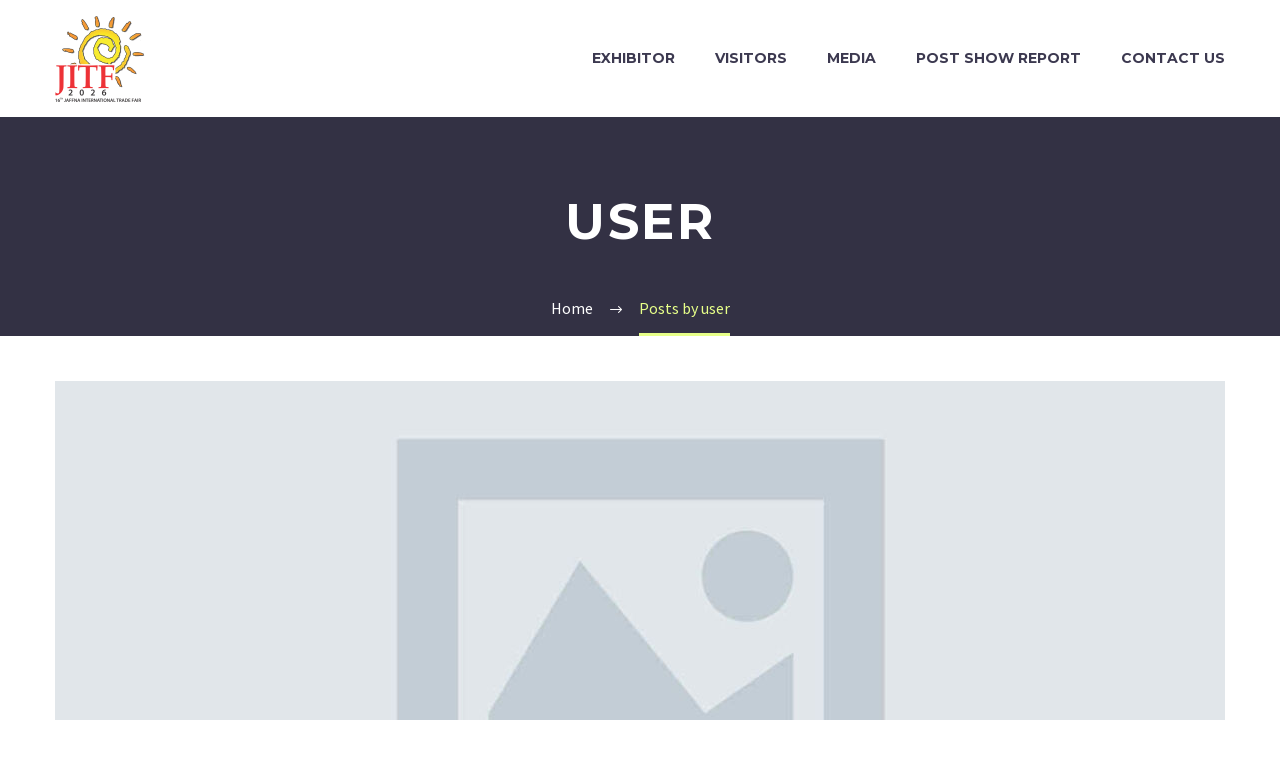

--- FILE ---
content_type: text/html; charset=UTF-8
request_url: http://jitf.lk/author/user/
body_size: 102833
content:
<!DOCTYPE html>
<!--[if IE 7]>
<html class="ie ie7" lang="en-US" xmlns:og="http://ogp.me/ns#" xmlns:fb="http://ogp.me/ns/fb#">
<![endif]-->
<!--[if IE 8]>
<html class="ie ie8" lang="en-US" xmlns:og="http://ogp.me/ns#" xmlns:fb="http://ogp.me/ns/fb#">
<![endif]-->
<!--[if !(IE 7) | !(IE 8) ]><!-->
<html lang="en-US" xmlns:og="http://ogp.me/ns#" xmlns:fb="http://ogp.me/ns/fb#">
<!--<![endif]-->
<head>
	<meta charset="UTF-8">
	<meta name="viewport" content="width=device-width, initial-scale=1.0" />
	<link rel="profile" href="http://gmpg.org/xfn/11">
	<link rel="pingback" href="http://jitf.lk/xmlrpc.php">
	<style>.tgpli-background-inited { background-image: none !important; }img[data-tgpli-image-inited] { display:none !important;visibility:hidden !important; }</style>		<script type="text/javascript">
			window.tgpLazyItemsOptions = {
				visibilityOffset: 600,
				desktopEnable: true,
				mobileEnable: true			};
			window.tgpQueue = {
				nodes: [],
				add: function(id, data) {
					data = data || {};
					if (window.tgpLazyItems !== undefined) {
						if (this.nodes.length > 0) {
							window.tgpLazyItems.addNodes(this.flushNodes());
						}
						window.tgpLazyItems.addNode({
							node: document.getElementById(id),
							data: data
						});
					} else {
						this.nodes.push({
							node: document.getElementById(id),
							data: data
						});
					}
				},
				flushNodes: function() {
					return this.nodes.splice(0, this.nodes.length);
				}
			};
		</script>
		<script type="text/javascript" async src="http://jitf.lk/wp-content/themes/thegem-elementor/js/thegem-pagespeed-lazy-items.js"></script><title>user &#8211; Jaffna International Trade Fair 2026 &#8211; 16th Edition</title>
<meta name='robots' content='max-image-preview:large' />
	<style>img:is([sizes="auto" i], [sizes^="auto," i]) { contain-intrinsic-size: 3000px 1500px }</style>
	<link rel='dns-prefetch' href='//fonts.googleapis.com' />
<link rel="alternate" type="application/rss+xml" title="Jaffna International Trade Fair 2026 - 16th Edition &raquo; Feed" href="https://jitf.lk/feed/" />
<link rel="alternate" type="application/rss+xml" title="Jaffna International Trade Fair 2026 - 16th Edition &raquo; Comments Feed" href="https://jitf.lk/comments/feed/" />
<link rel="alternate" type="application/rss+xml" title="Jaffna International Trade Fair 2026 - 16th Edition &raquo; Posts by user Feed" href="https://jitf.lk/author/user/feed/" />
<script type="text/javascript">
/* <![CDATA[ */
window._wpemojiSettings = {"baseUrl":"https:\/\/s.w.org\/images\/core\/emoji\/16.0.1\/72x72\/","ext":".png","svgUrl":"https:\/\/s.w.org\/images\/core\/emoji\/16.0.1\/svg\/","svgExt":".svg","source":{"concatemoji":"http:\/\/jitf.lk\/wp-includes\/js\/wp-emoji-release.min.js?ver=6.8.3"}};
/*! This file is auto-generated */
!function(s,n){var o,i,e;function c(e){try{var t={supportTests:e,timestamp:(new Date).valueOf()};sessionStorage.setItem(o,JSON.stringify(t))}catch(e){}}function p(e,t,n){e.clearRect(0,0,e.canvas.width,e.canvas.height),e.fillText(t,0,0);var t=new Uint32Array(e.getImageData(0,0,e.canvas.width,e.canvas.height).data),a=(e.clearRect(0,0,e.canvas.width,e.canvas.height),e.fillText(n,0,0),new Uint32Array(e.getImageData(0,0,e.canvas.width,e.canvas.height).data));return t.every(function(e,t){return e===a[t]})}function u(e,t){e.clearRect(0,0,e.canvas.width,e.canvas.height),e.fillText(t,0,0);for(var n=e.getImageData(16,16,1,1),a=0;a<n.data.length;a++)if(0!==n.data[a])return!1;return!0}function f(e,t,n,a){switch(t){case"flag":return n(e,"\ud83c\udff3\ufe0f\u200d\u26a7\ufe0f","\ud83c\udff3\ufe0f\u200b\u26a7\ufe0f")?!1:!n(e,"\ud83c\udde8\ud83c\uddf6","\ud83c\udde8\u200b\ud83c\uddf6")&&!n(e,"\ud83c\udff4\udb40\udc67\udb40\udc62\udb40\udc65\udb40\udc6e\udb40\udc67\udb40\udc7f","\ud83c\udff4\u200b\udb40\udc67\u200b\udb40\udc62\u200b\udb40\udc65\u200b\udb40\udc6e\u200b\udb40\udc67\u200b\udb40\udc7f");case"emoji":return!a(e,"\ud83e\udedf")}return!1}function g(e,t,n,a){var r="undefined"!=typeof WorkerGlobalScope&&self instanceof WorkerGlobalScope?new OffscreenCanvas(300,150):s.createElement("canvas"),o=r.getContext("2d",{willReadFrequently:!0}),i=(o.textBaseline="top",o.font="600 32px Arial",{});return e.forEach(function(e){i[e]=t(o,e,n,a)}),i}function t(e){var t=s.createElement("script");t.src=e,t.defer=!0,s.head.appendChild(t)}"undefined"!=typeof Promise&&(o="wpEmojiSettingsSupports",i=["flag","emoji"],n.supports={everything:!0,everythingExceptFlag:!0},e=new Promise(function(e){s.addEventListener("DOMContentLoaded",e,{once:!0})}),new Promise(function(t){var n=function(){try{var e=JSON.parse(sessionStorage.getItem(o));if("object"==typeof e&&"number"==typeof e.timestamp&&(new Date).valueOf()<e.timestamp+604800&&"object"==typeof e.supportTests)return e.supportTests}catch(e){}return null}();if(!n){if("undefined"!=typeof Worker&&"undefined"!=typeof OffscreenCanvas&&"undefined"!=typeof URL&&URL.createObjectURL&&"undefined"!=typeof Blob)try{var e="postMessage("+g.toString()+"("+[JSON.stringify(i),f.toString(),p.toString(),u.toString()].join(",")+"));",a=new Blob([e],{type:"text/javascript"}),r=new Worker(URL.createObjectURL(a),{name:"wpTestEmojiSupports"});return void(r.onmessage=function(e){c(n=e.data),r.terminate(),t(n)})}catch(e){}c(n=g(i,f,p,u))}t(n)}).then(function(e){for(var t in e)n.supports[t]=e[t],n.supports.everything=n.supports.everything&&n.supports[t],"flag"!==t&&(n.supports.everythingExceptFlag=n.supports.everythingExceptFlag&&n.supports[t]);n.supports.everythingExceptFlag=n.supports.everythingExceptFlag&&!n.supports.flag,n.DOMReady=!1,n.readyCallback=function(){n.DOMReady=!0}}).then(function(){return e}).then(function(){var e;n.supports.everything||(n.readyCallback(),(e=n.source||{}).concatemoji?t(e.concatemoji):e.wpemoji&&e.twemoji&&(t(e.twemoji),t(e.wpemoji)))}))}((window,document),window._wpemojiSettings);
/* ]]> */
</script>
<link rel='stylesheet' id='layerslider-css' href='http://jitf.lk/wp-content/plugins/LayerSlider/assets/static/layerslider/css/layerslider.css?ver=7.9.9' type='text/css' media='all' />
<link rel='stylesheet' id='thegem-preloader-css' href='http://jitf.lk/wp-content/themes/thegem-elementor/css/thegem-preloader.css?ver=5.9.5.1' type='text/css' media='all' />
<style id='thegem-preloader-inline-css' type='text/css'>

		body:not(.compose-mode) .gem-icon-style-gradient span,
		body:not(.compose-mode) .gem-icon .gem-icon-half-1,
		body:not(.compose-mode) .gem-icon .gem-icon-half-2 {
			opacity: 0 !important;
			}
</style>
<link rel='stylesheet' id='thegem-reset-css' href='http://jitf.lk/wp-content/themes/thegem-elementor/css/thegem-reset.css?ver=5.9.5.1' type='text/css' media='all' />
<link rel='stylesheet' id='thegem-grid-css' href='http://jitf.lk/wp-content/themes/thegem-elementor/css/thegem-grid.css?ver=5.9.5.1' type='text/css' media='all' />
<link rel='stylesheet' id='thegem-header-css' href='http://jitf.lk/wp-content/themes/thegem-elementor/css/thegem-header.css?ver=5.9.5.1' type='text/css' media='all' />
<link rel='stylesheet' id='thegem-style-css' href='http://jitf.lk/wp-content/themes/thegem-elementor/style.css?ver=6.8.3' type='text/css' media='all' />
<link rel='stylesheet' id='thegem-widgets-css' href='http://jitf.lk/wp-content/themes/thegem-elementor/css/thegem-widgets.css?ver=5.9.5.1' type='text/css' media='all' />
<link rel='stylesheet' id='thegem-new-css-css' href='http://jitf.lk/wp-content/themes/thegem-elementor/css/thegem-new-css.css?ver=5.9.5.1' type='text/css' media='all' />
<link rel='stylesheet' id='perevazka-css-css-css' href='http://jitf.lk/wp-content/themes/thegem-elementor/css/thegem-perevazka-css.css?ver=5.9.5.1' type='text/css' media='all' />
<link rel='stylesheet' id='thegem-google-fonts-css' href='//fonts.googleapis.com/css?family=Source+Sans+Pro%3A200%2C200italic%2C300%2C300italic%2C400%2C400italic%2C600%2C600italic%2C700%2C700italic%2C900%2C900italic%7CMontserrat%3A100%2C200%2C300%2C400%2C500%2C600%2C700%2C800%2C900%2C100italic%2C200italic%2C300italic%2C400italic%2C500italic%2C600italic%2C700italic%2C800italic%2C900italic&#038;subset=latin%2Clatin-ext%2Ccyrillic%2Ccyrillic-ext%2Cvietnamese%2Cgreek%2Cgreek-ext&#038;ver=6.8.3' type='text/css' media='all' />
<link rel='stylesheet' id='thegem-custom-css' href='http://jitf.lk/wp-content/themes/thegem-elementor/css/custom-tMUHfoxk.css?ver=5.9.5.1' type='text/css' media='all' />
<style id='thegem-custom-inline-css' type='text/css'>
#page-title {background-color: #333144;padding-top: 80px;padding-bottom: 80px;}#page-title h1,#page-title .title-rich-content {color: #ffffff;}.page-title-excerpt {color: #ffffff;margin-top: 18px;}#page-title .page-title-title {margin-top: 0px;}#page-title .page-title-title .styled-subtitle.light,#page-title .page-title-excerpt .styled-subtitle.light{ font-family: var(--thegem-to-light-title-font-family); font-style: normal; font-weight: normal;}#page-title .page-title-title .title-main-menu,#page-title .page-title-excerpt .title-main-menu{ font-family: var(--thegem-to-menu-font-family); font-style: var(--thegem-to-menu-font-style); font-weight: var(--thegem-to-menu-font-weight); text-transform: var(--thegem-to-menu-text-transform); font-size: var(--thegem-to-menu-font-size); line-height: var(--thegem-to-menu-line-height); letter-spacing: var(--thegem-to-menu-letter-spacing, 0);}#page-title .page-title-title .title-main-menu.light,#page-title .page-title-excerpt .title-main-menu.light{ font-family: var(--thegem-to-light-title-font-family); font-style: normal; font-weight: normal;}#page-title .page-title-title .title-body,#page-title .page-title-excerpt .title-body{ font-family: var(--thegem-to-body-font-family); font-style: var(--thegem-to-body-font-style); font-weight: var(--thegem-to-body-font-weight); text-transform: var(--thegem-to-body-text-transform, none); font-size: var(--thegem-to-body-font-size); line-height: var(--thegem-to-body-line-height); letter-spacing: var(--thegem-to-body-letter-spacing);}#page-title .page-title-title .title-body.light,#page-title .page-title-excerpt .title-body.light{ font-family: var(--thegem-to-light-title-font-family); font-style: normal; font-weight: normal;}#page-title .page-title-title .title-tiny-body,#page-title .page-title-excerpt .title-tiny-body{ font-family: var(--thegem-to-body-tiny-font-family); font-style: var(--thegem-to-body-tiny-font-style); font-weight: var(--thegem-to-body-tiny-font-weight); text-transform: var(--thegem-to-body-tiny-text-transform, none); font-size: var(--thegem-to-body-tiny-font-size); line-height: var(--thegem-to-body-tiny-line-height); letter-spacing: var(--thegem-to-body-tiny-letter-spacing);}#page-title .page-title-title .title-tiny-body.light,#page-title .page-title-excerpt .title-tiny-body.light{ font-family: var(--thegem-to-light-title-font-family); font-style: normal; font-weight: normal;}.page-title-inner,body .breadcrumbs{padding-left: 0px;padding-right: 0px;}body .page-title-block .breadcrumbs-container{	text-align: center;}.page-breadcrumbs ul li a,.page-breadcrumbs ul li:not(:last-child):after{	color: #99A9B5FF;}.page-breadcrumbs ul li{	color: #3C3950FF;}.page-breadcrumbs ul li a:hover{	color: #3C3950FF;}.block-content {padding-top: 45px;}.block-content:last-of-type {padding-bottom: 0px;}#top-area {	display: none;}@media (max-width: 991px) {#page-title {padding-top: 80px;padding-bottom: 80px;}.page-title-inner, body .breadcrumbs{padding-left: 0px;padding-right: 0px;}.page-title-excerpt {margin-top: 18px;}#page-title .page-title-title {margin-top: 0px;}.block-content {}.block-content:last-of-type {}#top-area {	display: block;}}@media (max-width: 767px) {#page-title {padding-top: 80px;padding-bottom: 80px;}.page-title-inner,body .breadcrumbs{padding-left: 0px;padding-right: 0px;}.page-title-excerpt {margin-top: 18px;}#page-title .page-title-title {margin-top: 0px;}.block-content {}.block-content:last-of-type {}#top-area {	display: none;}}
</style>
<link rel='stylesheet' id='jquery-fancybox-css' href='http://jitf.lk/wp-content/themes/thegem-elementor/js/fancyBox/jquery.fancybox.min.css?ver=5.9.5.1' type='text/css' media='all' />
<style id='wp-emoji-styles-inline-css' type='text/css'>

	img.wp-smiley, img.emoji {
		display: inline !important;
		border: none !important;
		box-shadow: none !important;
		height: 1em !important;
		width: 1em !important;
		margin: 0 0.07em !important;
		vertical-align: -0.1em !important;
		background: none !important;
		padding: 0 !important;
	}
</style>
<style id='classic-theme-styles-inline-css' type='text/css'>
/*! This file is auto-generated */
.wp-block-button__link{color:#fff;background-color:#32373c;border-radius:9999px;box-shadow:none;text-decoration:none;padding:calc(.667em + 2px) calc(1.333em + 2px);font-size:1.125em}.wp-block-file__button{background:#32373c;color:#fff;text-decoration:none}
</style>
<style id='global-styles-inline-css' type='text/css'>
:root{--wp--preset--aspect-ratio--square: 1;--wp--preset--aspect-ratio--4-3: 4/3;--wp--preset--aspect-ratio--3-4: 3/4;--wp--preset--aspect-ratio--3-2: 3/2;--wp--preset--aspect-ratio--2-3: 2/3;--wp--preset--aspect-ratio--16-9: 16/9;--wp--preset--aspect-ratio--9-16: 9/16;--wp--preset--color--black: #000000;--wp--preset--color--cyan-bluish-gray: #abb8c3;--wp--preset--color--white: #ffffff;--wp--preset--color--pale-pink: #f78da7;--wp--preset--color--vivid-red: #cf2e2e;--wp--preset--color--luminous-vivid-orange: #ff6900;--wp--preset--color--luminous-vivid-amber: #fcb900;--wp--preset--color--light-green-cyan: #7bdcb5;--wp--preset--color--vivid-green-cyan: #00d084;--wp--preset--color--pale-cyan-blue: #8ed1fc;--wp--preset--color--vivid-cyan-blue: #0693e3;--wp--preset--color--vivid-purple: #9b51e0;--wp--preset--gradient--vivid-cyan-blue-to-vivid-purple: linear-gradient(135deg,rgba(6,147,227,1) 0%,rgb(155,81,224) 100%);--wp--preset--gradient--light-green-cyan-to-vivid-green-cyan: linear-gradient(135deg,rgb(122,220,180) 0%,rgb(0,208,130) 100%);--wp--preset--gradient--luminous-vivid-amber-to-luminous-vivid-orange: linear-gradient(135deg,rgba(252,185,0,1) 0%,rgba(255,105,0,1) 100%);--wp--preset--gradient--luminous-vivid-orange-to-vivid-red: linear-gradient(135deg,rgba(255,105,0,1) 0%,rgb(207,46,46) 100%);--wp--preset--gradient--very-light-gray-to-cyan-bluish-gray: linear-gradient(135deg,rgb(238,238,238) 0%,rgb(169,184,195) 100%);--wp--preset--gradient--cool-to-warm-spectrum: linear-gradient(135deg,rgb(74,234,220) 0%,rgb(151,120,209) 20%,rgb(207,42,186) 40%,rgb(238,44,130) 60%,rgb(251,105,98) 80%,rgb(254,248,76) 100%);--wp--preset--gradient--blush-light-purple: linear-gradient(135deg,rgb(255,206,236) 0%,rgb(152,150,240) 100%);--wp--preset--gradient--blush-bordeaux: linear-gradient(135deg,rgb(254,205,165) 0%,rgb(254,45,45) 50%,rgb(107,0,62) 100%);--wp--preset--gradient--luminous-dusk: linear-gradient(135deg,rgb(255,203,112) 0%,rgb(199,81,192) 50%,rgb(65,88,208) 100%);--wp--preset--gradient--pale-ocean: linear-gradient(135deg,rgb(255,245,203) 0%,rgb(182,227,212) 50%,rgb(51,167,181) 100%);--wp--preset--gradient--electric-grass: linear-gradient(135deg,rgb(202,248,128) 0%,rgb(113,206,126) 100%);--wp--preset--gradient--midnight: linear-gradient(135deg,rgb(2,3,129) 0%,rgb(40,116,252) 100%);--wp--preset--font-size--small: 13px;--wp--preset--font-size--medium: 20px;--wp--preset--font-size--large: 36px;--wp--preset--font-size--x-large: 42px;--wp--preset--spacing--20: 0.44rem;--wp--preset--spacing--30: 0.67rem;--wp--preset--spacing--40: 1rem;--wp--preset--spacing--50: 1.5rem;--wp--preset--spacing--60: 2.25rem;--wp--preset--spacing--70: 3.38rem;--wp--preset--spacing--80: 5.06rem;--wp--preset--shadow--natural: 6px 6px 9px rgba(0, 0, 0, 0.2);--wp--preset--shadow--deep: 12px 12px 50px rgba(0, 0, 0, 0.4);--wp--preset--shadow--sharp: 6px 6px 0px rgba(0, 0, 0, 0.2);--wp--preset--shadow--outlined: 6px 6px 0px -3px rgba(255, 255, 255, 1), 6px 6px rgba(0, 0, 0, 1);--wp--preset--shadow--crisp: 6px 6px 0px rgba(0, 0, 0, 1);}:where(.is-layout-flex){gap: 0.5em;}:where(.is-layout-grid){gap: 0.5em;}body .is-layout-flex{display: flex;}.is-layout-flex{flex-wrap: wrap;align-items: center;}.is-layout-flex > :is(*, div){margin: 0;}body .is-layout-grid{display: grid;}.is-layout-grid > :is(*, div){margin: 0;}:where(.wp-block-columns.is-layout-flex){gap: 2em;}:where(.wp-block-columns.is-layout-grid){gap: 2em;}:where(.wp-block-post-template.is-layout-flex){gap: 1.25em;}:where(.wp-block-post-template.is-layout-grid){gap: 1.25em;}.has-black-color{color: var(--wp--preset--color--black) !important;}.has-cyan-bluish-gray-color{color: var(--wp--preset--color--cyan-bluish-gray) !important;}.has-white-color{color: var(--wp--preset--color--white) !important;}.has-pale-pink-color{color: var(--wp--preset--color--pale-pink) !important;}.has-vivid-red-color{color: var(--wp--preset--color--vivid-red) !important;}.has-luminous-vivid-orange-color{color: var(--wp--preset--color--luminous-vivid-orange) !important;}.has-luminous-vivid-amber-color{color: var(--wp--preset--color--luminous-vivid-amber) !important;}.has-light-green-cyan-color{color: var(--wp--preset--color--light-green-cyan) !important;}.has-vivid-green-cyan-color{color: var(--wp--preset--color--vivid-green-cyan) !important;}.has-pale-cyan-blue-color{color: var(--wp--preset--color--pale-cyan-blue) !important;}.has-vivid-cyan-blue-color{color: var(--wp--preset--color--vivid-cyan-blue) !important;}.has-vivid-purple-color{color: var(--wp--preset--color--vivid-purple) !important;}.has-black-background-color{background-color: var(--wp--preset--color--black) !important;}.has-cyan-bluish-gray-background-color{background-color: var(--wp--preset--color--cyan-bluish-gray) !important;}.has-white-background-color{background-color: var(--wp--preset--color--white) !important;}.has-pale-pink-background-color{background-color: var(--wp--preset--color--pale-pink) !important;}.has-vivid-red-background-color{background-color: var(--wp--preset--color--vivid-red) !important;}.has-luminous-vivid-orange-background-color{background-color: var(--wp--preset--color--luminous-vivid-orange) !important;}.has-luminous-vivid-amber-background-color{background-color: var(--wp--preset--color--luminous-vivid-amber) !important;}.has-light-green-cyan-background-color{background-color: var(--wp--preset--color--light-green-cyan) !important;}.has-vivid-green-cyan-background-color{background-color: var(--wp--preset--color--vivid-green-cyan) !important;}.has-pale-cyan-blue-background-color{background-color: var(--wp--preset--color--pale-cyan-blue) !important;}.has-vivid-cyan-blue-background-color{background-color: var(--wp--preset--color--vivid-cyan-blue) !important;}.has-vivid-purple-background-color{background-color: var(--wp--preset--color--vivid-purple) !important;}.has-black-border-color{border-color: var(--wp--preset--color--black) !important;}.has-cyan-bluish-gray-border-color{border-color: var(--wp--preset--color--cyan-bluish-gray) !important;}.has-white-border-color{border-color: var(--wp--preset--color--white) !important;}.has-pale-pink-border-color{border-color: var(--wp--preset--color--pale-pink) !important;}.has-vivid-red-border-color{border-color: var(--wp--preset--color--vivid-red) !important;}.has-luminous-vivid-orange-border-color{border-color: var(--wp--preset--color--luminous-vivid-orange) !important;}.has-luminous-vivid-amber-border-color{border-color: var(--wp--preset--color--luminous-vivid-amber) !important;}.has-light-green-cyan-border-color{border-color: var(--wp--preset--color--light-green-cyan) !important;}.has-vivid-green-cyan-border-color{border-color: var(--wp--preset--color--vivid-green-cyan) !important;}.has-pale-cyan-blue-border-color{border-color: var(--wp--preset--color--pale-cyan-blue) !important;}.has-vivid-cyan-blue-border-color{border-color: var(--wp--preset--color--vivid-cyan-blue) !important;}.has-vivid-purple-border-color{border-color: var(--wp--preset--color--vivid-purple) !important;}.has-vivid-cyan-blue-to-vivid-purple-gradient-background{background: var(--wp--preset--gradient--vivid-cyan-blue-to-vivid-purple) !important;}.has-light-green-cyan-to-vivid-green-cyan-gradient-background{background: var(--wp--preset--gradient--light-green-cyan-to-vivid-green-cyan) !important;}.has-luminous-vivid-amber-to-luminous-vivid-orange-gradient-background{background: var(--wp--preset--gradient--luminous-vivid-amber-to-luminous-vivid-orange) !important;}.has-luminous-vivid-orange-to-vivid-red-gradient-background{background: var(--wp--preset--gradient--luminous-vivid-orange-to-vivid-red) !important;}.has-very-light-gray-to-cyan-bluish-gray-gradient-background{background: var(--wp--preset--gradient--very-light-gray-to-cyan-bluish-gray) !important;}.has-cool-to-warm-spectrum-gradient-background{background: var(--wp--preset--gradient--cool-to-warm-spectrum) !important;}.has-blush-light-purple-gradient-background{background: var(--wp--preset--gradient--blush-light-purple) !important;}.has-blush-bordeaux-gradient-background{background: var(--wp--preset--gradient--blush-bordeaux) !important;}.has-luminous-dusk-gradient-background{background: var(--wp--preset--gradient--luminous-dusk) !important;}.has-pale-ocean-gradient-background{background: var(--wp--preset--gradient--pale-ocean) !important;}.has-electric-grass-gradient-background{background: var(--wp--preset--gradient--electric-grass) !important;}.has-midnight-gradient-background{background: var(--wp--preset--gradient--midnight) !important;}.has-small-font-size{font-size: var(--wp--preset--font-size--small) !important;}.has-medium-font-size{font-size: var(--wp--preset--font-size--medium) !important;}.has-large-font-size{font-size: var(--wp--preset--font-size--large) !important;}.has-x-large-font-size{font-size: var(--wp--preset--font-size--x-large) !important;}
:where(.wp-block-post-template.is-layout-flex){gap: 1.25em;}:where(.wp-block-post-template.is-layout-grid){gap: 1.25em;}
:where(.wp-block-columns.is-layout-flex){gap: 2em;}:where(.wp-block-columns.is-layout-grid){gap: 2em;}
:root :where(.wp-block-pullquote){font-size: 1.5em;line-height: 1.6;}
</style>
<link rel='stylesheet' id='contact-form-7-css' href='http://jitf.lk/wp-content/plugins/contact-form-7/includes/css/styles.css?ver=5.8.7' type='text/css' media='all' />
<script type="text/javascript">function fullHeightRow() {
			var fullHeight,
				offsetTop,
				element = document.getElementsByClassName('vc_row-o-full-height')[0];
			if (element) {
				fullHeight = window.innerHeight;
				offsetTop = window.pageYOffset + element.getBoundingClientRect().top;
				if (offsetTop < fullHeight) {
					fullHeight = 100 - offsetTop / (fullHeight / 100);
					element.style.minHeight = fullHeight + 'vh'
				}
			}
		}
		fullHeightRow();</script><!--[if lt IE 9]>
<script type="text/javascript" src="http://jitf.lk/wp-content/themes/thegem-elementor/js/html5.js?ver=5.9.5.1" id="html5-js"></script>
<![endif]-->
<script type="text/javascript" src="http://jitf.lk/wp-includes/js/jquery/jquery.min.js?ver=3.7.1" id="jquery-core-js"></script>
<script type="text/javascript" src="http://jitf.lk/wp-includes/js/jquery/jquery-migrate.min.js?ver=3.4.1" id="jquery-migrate-js"></script>
<script type="text/javascript" id="zilla-likes-js-extra">
/* <![CDATA[ */
var zilla_likes = {"ajaxurl":"https:\/\/jitf.lk\/wp-admin\/admin-ajax.php"};
/* ]]> */
</script>
<script type="text/javascript" src="http://jitf.lk/wp-content/plugins/zilla-likes/scripts/zilla-likes.js?ver=6.8.3" id="zilla-likes-js"></script>
<meta name="generator" content="Powered by LayerSlider 7.9.9 - Build Heros, Sliders, and Popups. Create Animations and Beautiful, Rich Web Content as Easy as Never Before on WordPress." />
<!-- LayerSlider updates and docs at: https://layerslider.com -->
<link rel="https://api.w.org/" href="https://jitf.lk/wp-json/" /><link rel="alternate" title="JSON" type="application/json" href="https://jitf.lk/wp-json/wp/v2/users/1" /><link rel="EditURI" type="application/rsd+xml" title="RSD" href="https://jitf.lk/xmlrpc.php?rsd" />
<meta name="generator" content="WordPress 6.8.3" />
<meta name="cdp-version" content="1.5.0" /><meta name="generator" content="Elementor 3.18.3; features: e_optimized_assets_loading, e_optimized_css_loading, block_editor_assets_optimize; settings: css_print_method-external, google_font-enabled, font_display-swap">
<link rel="icon" href="http://jitf.lk/wp-content/uploads/2025/09/JITF-2026.png" sizes="32x32" />
<link rel="icon" href="http://jitf.lk/wp-content/uploads/2025/09/JITF-2026.png" sizes="192x192" />
<link rel="apple-touch-icon" href="http://jitf.lk/wp-content/uploads/2025/09/JITF-2026.png" />
<meta name="msapplication-TileImage" content="http://jitf.lk/wp-content/uploads/2025/09/JITF-2026.png" />

	</head>


<body class="archive author author-user author-1 wp-theme-thegem-elementor elementor-default elementor-kit-5">

	<script type="text/javascript">
		var gemSettings = {"isTouch":"","forcedLasyDisabled":"","tabletPortrait":"1","tabletLandscape":"","topAreaMobileDisable":"","parallaxDisabled":"","fillTopArea":"","themePath":"http:\/\/jitf.lk\/wp-content\/themes\/thegem-elementor","rootUrl":"http:\/\/jitf.lk","mobileEffectsEnabled":"1","isRTL":""};
		(function() {
    function isTouchDevice() {
        return (('ontouchstart' in window) ||
            (navigator.MaxTouchPoints > 0) ||
            (navigator.msMaxTouchPoints > 0));
    }

    window.gemSettings.isTouch = isTouchDevice();

    function userAgentDetection() {
        var ua = navigator.userAgent.toLowerCase(),
        platform = navigator.platform.toLowerCase(),
        UA = ua.match(/(opera|ie|firefox|chrome|version)[\s\/:]([\w\d\.]+)?.*?(safari|version[\s\/:]([\w\d\.]+)|$)/) || [null, 'unknown', 0],
        mode = UA[1] == 'ie' && document.documentMode;

        window.gemBrowser = {
            name: (UA[1] == 'version') ? UA[3] : UA[1],
            version: UA[2],
            platform: {
                name: ua.match(/ip(?:ad|od|hone)/) ? 'ios' : (ua.match(/(?:webos|android)/) || platform.match(/mac|win|linux/) || ['other'])[0]
                }
        };
            }

    window.updateGemClientSize = function() {
        if (window.gemOptions == null || window.gemOptions == undefined) {
            window.gemOptions = {
                first: false,
                clientWidth: 0,
                clientHeight: 0,
                innerWidth: -1
            };
        }

        window.gemOptions.clientWidth = window.innerWidth || document.documentElement.clientWidth;
        if (document.body != null && !window.gemOptions.clientWidth) {
            window.gemOptions.clientWidth = document.body.clientWidth;
        }

        window.gemOptions.clientHeight = window.innerHeight || document.documentElement.clientHeight;
        if (document.body != null && !window.gemOptions.clientHeight) {
            window.gemOptions.clientHeight = document.body.clientHeight;
        }
    };

    window.updateGemInnerSize = function(width) {
        window.gemOptions.innerWidth = width != undefined ? width : (document.body != null ? document.body.clientWidth : 0);
    };

    userAgentDetection();
    window.updateGemClientSize(true);

    window.gemSettings.lasyDisabled = window.gemSettings.forcedLasyDisabled || (!window.gemSettings.mobileEffectsEnabled && (window.gemSettings.isTouch || window.gemOptions.clientWidth <= 800));
})();
		(function() {
    if (window.gemBrowser.name == 'safari') {
        try {
            var safariVersion = parseInt(window.gemBrowser.version);
        } catch(e) {
            var safariVersion = 0;
        }
        if (safariVersion >= 9) {
            window.gemSettings.parallaxDisabled = true;
            window.gemSettings.fillTopArea = true;
        }
    }
})();
		(function() {
    var fullwithData = {
        page: null,
        pageWidth: 0,
        pageOffset: {},
        fixVcRow: true,
        pagePaddingLeft: 0
    };

    function updateFullwidthData() {
        fullwithData.pageOffset = fullwithData.page.getBoundingClientRect();
        fullwithData.pageWidth = parseFloat(fullwithData.pageOffset.width);
        fullwithData.pagePaddingLeft = 0;

        if (fullwithData.page.className.indexOf('vertical-header') != -1) {
            fullwithData.pagePaddingLeft = 45;
            if (fullwithData.pageWidth >= 1600) {
                fullwithData.pagePaddingLeft = 360;
            }
            if (fullwithData.pageWidth < 980) {
                fullwithData.pagePaddingLeft = 0;
            }
        }
    }

    function gem_fix_fullwidth_position(element) {
        if (element == null) {
            return false;
        }

        if (fullwithData.page == null) {
            fullwithData.page = document.getElementById('page');
            updateFullwidthData();
        }

        /*if (fullwithData.pageWidth < 1170) {
            return false;
        }*/

        if (!fullwithData.fixVcRow) {
            return false;
        }

        if (element.previousElementSibling != null && element.previousElementSibling != undefined && element.previousElementSibling.className.indexOf('fullwidth-block') == -1) {
            var elementParentViewportOffset = element.previousElementSibling.getBoundingClientRect();
        } else {
            var elementParentViewportOffset = element.parentNode.getBoundingClientRect();
        }

        /*if (elementParentViewportOffset.top > window.gemOptions.clientHeight) {
            fullwithData.fixVcRow = false;
            return false;
        }*/

        if (element.className.indexOf('vc_row') != -1) {
            var elementMarginLeft = -21;
            var elementMarginRight = -21;
        } else {
            var elementMarginLeft = 0;
            var elementMarginRight = 0;
        }

        var offset = parseInt(fullwithData.pageOffset.left + 0.5) - parseInt((elementParentViewportOffset.left < 0 ? 0 : elementParentViewportOffset.left) + 0.5) - elementMarginLeft + fullwithData.pagePaddingLeft;
        var offsetKey = window.gemSettings.isRTL ? 'right' : 'left';

        element.style.position = 'relative';
        element.style[offsetKey] = offset + 'px';
        element.style.width = fullwithData.pageWidth - fullwithData.pagePaddingLeft + 'px';

        if (element.className.indexOf('vc_row') == -1) {
            element.setAttribute('data-fullwidth-updated', 1);
        }

        if (element.className.indexOf('vc_row') != -1 && !element.hasAttribute('data-vc-stretch-content')) {
            var el_full = element.parentNode.querySelector('.vc_row-full-width-before');
            var padding = -1 * offset;
            0 > padding && (padding = 0);
            var paddingRight = fullwithData.pageWidth - padding - el_full.offsetWidth + elementMarginLeft + elementMarginRight;
            0 > paddingRight && (paddingRight = 0);
            element.style.paddingLeft = padding + 'px';
            element.style.paddingRight = paddingRight + 'px';
        }
    }

    window.gem_fix_fullwidth_position = gem_fix_fullwidth_position;

    document.addEventListener('DOMContentLoaded', function() {
        var classes = [];

        if (window.gemSettings.isTouch) {
            document.body.classList.add('thegem-touch');
        }

        if (window.gemSettings.lasyDisabled && !window.gemSettings.forcedLasyDisabled) {
            document.body.classList.add('thegem-effects-disabled');
        }
    });

    if (window.gemSettings.parallaxDisabled) {
        var head  = document.getElementsByTagName('head')[0],
            link  = document.createElement('style');
        link.rel  = 'stylesheet';
        link.type = 'text/css';
        link.innerHTML = ".fullwidth-block.fullwidth-block-parallax-fixed .fullwidth-block-background { background-attachment: scroll !important; }";
        head.appendChild(link);
    }
})();

(function() {
    setTimeout(function() {
        var preloader = document.getElementById('page-preloader');
        if (preloader != null && preloader != undefined) {
            preloader.className += ' preloader-loaded';
        }
    }, window.pagePreloaderHideTime || 1000);
})();
	</script>
	


<div id="page" class="layout-fullwidth header-style-1">

			<a href="#page" class="scroll-top-button">Scroll Top</a>
	
	
					<div class="top-area-background top-area-scroll-hide">
				<div id="top-area" class="top-area top-area-style-default top-area-alignment-justified">
	<div class="container">
		<div class="top-area-items inline-inside">
							<div class="top-area-block top-area-contacts"><div class="gem-contacts inline-inside"><div class="gem-contacts-item gem-contacts-phone"><a href="tel:+1 916-875-223-5968">+1 916-875-223-5968</a></div></div></div>
										<div class="top-area-block top-area-socials socials-colored-hover">			<div class="socials inline-inside">
															<a class="socials-item" href="https://www.facebook.com/JITF.lk" target="_blank" rel="noopener" title="Facebook">
                            <i class="socials-item-icon facebook "></i>
                        </a>
																				<a class="socials-item" href="https://www.linkedin.com/company/jitf" target="_blank" rel="noopener" title="LinkedIn">
                            <i class="socials-item-icon linkedin "></i>
                        </a>
																													<a class="socials-item" href="https://www.instagram.com/jitf.lk" target="_blank" rel="noopener" title="Instagram">
                            <i class="socials-item-icon instagram "></i>
                        </a>
																																																								<a class="socials-item" href="https://youtu.be/ny5GHR9Ie9U?list=PLRV0DrE3Zjo_vza5M90qrL-x5N_gY95Fv" target="_blank" rel="noopener" title="YouTube">
                            <i class="socials-item-icon youtube "></i>
                        </a>
																																																																																																																																																																																																																																																																			</div>
			</div>
										<div class="top-area-block top-area-menu">
											<nav id="top-area-menu">
							<ul id="top-area-navigation" class="nav-menu styled inline-inside"><li id="menu-item-33097" class="menu-item menu-item-type-custom menu-item-object-custom menu-item-33097"><a href="#">Contact Us</a></li>
<li id="menu-item-33098" class="menu-item menu-item-type-custom menu-item-object-custom menu-item-33098"><a href="#">Sign In</a></li>
<li id="menu-item-33099" class="menu-item menu-item-type-custom menu-item-object-custom menu-item-33099"><a href="#">Add More</a></li>
</ul>						</nav>
														</div>
					</div>
	</div>
</div>
			</div>
		
		<div id="site-header-wrapper"  class="  " >
			
			
			<header id="site-header" class="site-header mobile-menu-layout-default" role="banner">
								
				<div class="header-background">
					<div class="container">
						<div class="header-main logo-position-left header-layout-default header-style-1">
																							<div class="site-title">
											<div class="site-logo" style="width:90px;">
			<a href="https://jitf.lk/" rel="home">
									<span class="logo"><img src="http://jitf.lk/wp-content/uploads/thegem-logos/logo_364e828c7b83c913a864ba57b230d6d9_1x.png" srcset="http://jitf.lk/wp-content/uploads/thegem-logos/logo_364e828c7b83c913a864ba57b230d6d9_1x.png 1x,http://jitf.lk/wp-content/uploads/thegem-logos/logo_364e828c7b83c913a864ba57b230d6d9_2x.png 2x,http://jitf.lk/wp-content/uploads/thegem-logos/logo_364e828c7b83c913a864ba57b230d6d9_3x.png 3x" alt="Jaffna International Trade Fair 2026 &#8211; 16th Edition" style="width:90px;" class="tgp-exclude default"/></span>
							</a>
		</div>
										</div>
																											<nav id="primary-navigation" class="site-navigation primary-navigation" role="navigation">
											<button class="menu-toggle dl-trigger">Primary Menu<span class="menu-line-1"></span><span class="menu-line-2"></span><span class="menu-line-3"></span></button>																							<ul id="primary-menu" class="nav-menu styled no-responsive dl-menu"><li id="menu-item-33354" class="menu-item menu-item-type-custom menu-item-object-custom menu-item-has-children menu-item-parent menu-item-33354 megamenu-first-element"><a href="#">Exhibitor</a><span class="menu-item-parent-toggle"></span>
<ul class="sub-menu styled dl-submenu">
	<li id="menu-item-33353" class="menu-item menu-item-type-post_type menu-item-object-page menu-item-33353 megamenu-first-element"><a href="https://jitf.lk/advantages-of-jitf/">Advantages Of JITF</a></li>
	<li id="menu-item-33350" class="menu-item menu-item-type-post_type menu-item-object-page menu-item-33350 megamenu-first-element"><a href="https://jitf.lk/industry/">Industry</a></li>
	<li id="menu-item-33349" class="menu-item menu-item-type-post_type menu-item-object-page menu-item-33349 megamenu-first-element"><a href="https://jitf.lk/promotions/">Promotions</a></li>
	<li id="menu-item-33473" class="menu-item menu-item-type-post_type menu-item-object-page menu-item-33473 megamenu-first-element"><a href="https://jitf.lk/exhibitor-registration/">Exhibitor Registration</a></li>
	<li id="menu-item-33962" class="menu-item menu-item-type-custom menu-item-object-custom menu-item-33962 megamenu-first-element"><a href="https://jitf.lk/wp-content/uploads/2025/10/JITF-2026-Application-Form-International.pdf">Application Form</a></li>
	<li id="menu-item-34669" class="menu-item menu-item-type-custom menu-item-object-custom menu-item-34669 megamenu-first-element"><a href="https://jitf.lk/wp-content/uploads/2025/10/BROCHURE-JITF-2026-new.pdf">Download Brochure</a></li>
	<li id="menu-item-34900" class="menu-item menu-item-type-post_type menu-item-object-page menu-item-34900 megamenu-first-element"><a href="https://jitf.lk/floor-plan/">Floor Plan</a></li>
	<li id="menu-item-34670" class="menu-item menu-item-type-custom menu-item-object-custom menu-item-34670 megamenu-first-element"><a href="https://saexhibitions.com/Download/JITF/2025/JITF_2025_EXHIBITOR_DIRECTORY.pdf">Download Exhibitor Directory</a></li>
</ul>
</li>
<li id="menu-item-33355" class="menu-item menu-item-type-custom menu-item-object-custom menu-item-has-children menu-item-parent menu-item-33355 megamenu-first-element"><a href="#">Visitors</a><span class="menu-item-parent-toggle"></span>
<ul class="sub-menu styled dl-submenu">
	<li id="menu-item-33347" class="menu-item menu-item-type-post_type menu-item-object-page menu-item-33347 megamenu-first-element"><a href="https://jitf.lk/visitors-segment/">Visitors Registration</a></li>
</ul>
</li>
<li id="menu-item-33728" class="menu-item menu-item-type-post_type menu-item-object-page menu-item-has-children menu-item-parent menu-item-33728 megamenu-first-element"><a href="https://jitf.lk/media/">Media</a><span class="menu-item-parent-toggle"></span>
<ul class="sub-menu styled dl-submenu">
	<li id="menu-item-33840" class="menu-item menu-item-type-post_type menu-item-object-page menu-item-33840 megamenu-first-element"><a href="https://jitf.lk/gallery/">Gallery</a></li>
	<li id="menu-item-33839" class="menu-item menu-item-type-post_type menu-item-object-page menu-item-33839 megamenu-first-element"><a href="https://jitf.lk/newsletter-2/">Newsletter</a></li>
</ul>
</li>
<li id="menu-item-34448" class="menu-item menu-item-type-custom menu-item-object-custom menu-item-34448 megamenu-first-element"><a href="http://www.jitf.lk/wp-content/uploads/2024/08/Show-Report-JITF-2024.pdf">Post Show Report</a></li>
<li id="menu-item-33151" class="menu-item menu-item-type-post_type menu-item-object-page menu-item-33151 megamenu-template-enable megamenu-first-element" data-template=""><a href="https://jitf.lk/contact-us-04/">Contact Us</a></li>
</ul>																																</nav>
																														</div>
					</div>
				</div>
			</header><!-- #site-header -->
								</div><!-- #site-header-wrapper -->
	
	
	<div id="main" class="site-main page__top-shadow visible">

<div id="main-content" class="main-content">

<div id="page-title" class="page-title-block page-title-alignment-center page-title-style-1 ">
						
						
						
						
						<div class="container"><div class="page-title-inner"><div class="page-title-title"><h1 style="color:#ffffff;">  user</h1></div></div></div>
						<div class="breadcrumbs-container"><div class="container"><div class="breadcrumbs"><span><a href="https://jitf.lk/" itemprop="url"><span itemprop="title">Home</span></a></span> <span class="divider"><span class="bc-devider"></span></span> <span class="current">Posts by user</span></div><!-- .breadcrumbs --></div></div>
					</div><div class="block-content">
	<div class="container">
		<div class="panel row">
			<div class="panel-center col-xs-12">
				<div class="blog blog-style-default">
<article id="post-17084" class="item-animations-not-inited post-17084 post type-post status-publish format-standard has-post-thumbnail category-dev tag-development tag-media tag-webdesign">
			
		<div class="item-post-container">
			<div class="item-post clearfix">

									<div class="post-image"><div class="post-featured-content"><a href="https://jitf.lk/2019/07/19/100-width-galleries-post-7/">		<picture>
						<img data-tgpli-src="https://jitf.lk/wp-content/uploads/2016/04/dummy-post-square-1-thegem-blog-default-large.jpg" width="1170" height="540"  class="img-responsive" alt="dummy-post-square (Demo)" data-tgpli-inited data-tgpli-image-inited id="tgpli-697d0989e9d60"  /><script>window.tgpQueue.add('tgpli-697d0989e9d60')</script><noscript><img src="https://jitf.lk/wp-content/uploads/2016/04/dummy-post-square-1-thegem-blog-default-large.jpg" width="1170" height="540"  class="img-responsive" alt="dummy-post-square (Demo)" /></noscript>
		</picture>
		</a></div></div>
				
								<div class="post-meta date-color">
					<div class="entry-meta clearfix gem-post-date">
						<div class="post-meta-right">
																					<span class="post-meta-likes"><a href="#" class="zilla-likes" id="zilla-likes-17084" title="Like this"><span class="zilla-likes-count">0</span> <span class="zilla-likes-postfix"></span></a></span>						</div>
						<div class="post-meta-left">
							<span class="post-meta-author">By <a href="https://jitf.lk" title="Visit user&#8217;s website" rel="author external">user</a></span>															<span class="sep"></span> <span class="post-meta-categories"><a href="https://jitf.lk/category/dev/" title="View all posts in dev (Demo)">dev (Demo)</a></span>
													</div>
					</div><!-- .entry-meta -->
				</div>

				<div class="post-title">
					<h3 class="entry-title"><a href="https://jitf.lk/2019/07/19/100-width-galleries-post-7/" rel="bookmark"><span class="entry-title-date">19 Jul: </span><span class="light">100% width  Galleries Post (Demo)</span></a></h3>				</div>

				<div class="post-text">
					<div class="summary">
													<p>Lorem Ipsum. Proin gravida nibh vel velit auctor aliquet. Aenean sollicitudin, lorem quis bibendum auctor, nisi elit consequat ipsum, nec sagittis sem nibh id elit</p>
											</div>
				</div>
				<div class="post-footer">
                    					<div class="post-footer-sharing"><div class="gem-button-container gem-button-position-inline"><a class="gem-button gem-button-size-tiny gem-button-style-flat gem-button-text-weight-normal gem-button-empty" style="border-radius: 3px;" onmouseleave="" onmouseenter="" href="#" target="_self"><i class="gem-print-icon gem-icon-pack-thegem-icons gem-icon-share "></i></a></div> <div class="sharing-popup">
	<div class="socials-sharing socials socials-colored-hover">
		<a class="socials-item" target="_blank" href="https://www.facebook.com/sharer/sharer.php?u=https%3A%2F%2Fjitf.lk%2F2019%2F07%2F19%2F100-width-galleries-post-7%2F" title="Facebook"><i class="socials-item-icon facebook"></i></a>
		<a class="socials-item" target="_blank" href="https://twitter.com/intent/tweet?text=100%25+width++Galleries+Post+%28Demo%29&#038;url=https%3A%2F%2Fjitf.lk%2F2019%2F07%2F19%2F100-width-galleries-post-7%2F" title="Twitter"><i class="socials-item-icon twitter"></i></a>
		<a class="socials-item" target="_blank" href="https://pinterest.com/pin/create/button/?url=https%3A%2F%2Fjitf.lk%2F2019%2F07%2F19%2F100-width-galleries-post-7%2F&#038;description=100%25+width++Galleries+Post+%28Demo%29&#038;media=https%3A%2F%2Fjitf.lk%2Fwp-content%2Fuploads%2F2016%2F04%2Fdummy-post-square-1-thegem-blog-timeline-large.jpg" title="Pinterest"><i class="socials-item-icon pinterest"></i></a>
		<a class="socials-item" target="_blank" href="http://tumblr.com/widgets/share/tool?canonicalUrl=https%3A%2F%2Fjitf.lk%2F2019%2F07%2F19%2F100-width-galleries-post-7%2F" title="Tumblr"><i class="socials-item-icon tumblr"></i></a>
		<a class="socials-item" target="_blank" href="https://www.linkedin.com/shareArticle?mini=true&#038;url=https%3A%2F%2Fjitf.lk%2F2019%2F07%2F19%2F100-width-galleries-post-7%2F&#038;title=100%25+width++Galleries+Post+%28Demo%29&amp;summary=Lorem+Ipsum.+Proin+gravida+nibh+vel+velit+auctor+aliquet.+Aenean+sollicitudin%2C+lorem+quis+bibendum+auctor%2C+nisi+elit+consequat+ipsum%2C+nec+sagittis+sem+nibh+id+elit" title="LinkedIn"><i class="socials-item-icon linkedin"></i></a>
		<a class="socials-item" target="_blank" href="https://www.reddit.com/submit?url=https%3A%2F%2Fjitf.lk%2F2019%2F07%2F19%2F100-width-galleries-post-7%2F&#038;title=100%25+width++Galleries+Post+%28Demo%29" title="Reddit"><i class="socials-item-icon reddit"></i></a>
	</div>

<svg class="sharing-styled-arrow"><use xlink:href="http://jitf.lk/wp-content/themes/thegem-elementor/css/post-arrow.svg#dec-post-arrow"></use></svg></div></div>
                                        <div class="post-read-more"><div class="gem-button-container gem-button-position-inline"><a class="gem-button gem-button-size-tiny gem-button-style-outline gem-button-text-weight-normal gem-button-border-2" style="border-radius: 3px;" onmouseleave="" onmouseenter="" href="https://jitf.lk/2019/07/19/100-width-galleries-post-7/" target="_self">Read More</a></div> </div>
				</div>
							</div>
		</div>
	</article><!-- #post-17084 -->

<article id="post-16324" class="item-animations-not-inited post-16324 post type-post status-publish format-standard has-post-thumbnail category-splash-shop-3 tag-development tag-media tag-webdesign">
			
		<div class="item-post-container">
			<div class="item-post clearfix">

									<div class="post-image"><div class="post-featured-content"><a href="https://jitf.lk/2019/07/19/splash-shop-3-post-3/">		<picture>
						<img data-tgpli-src="https://jitf.lk/wp-content/uploads/2016/04/dummy-post-square-1-thegem-blog-default-large.jpg" width="1170" height="540"  class="img-responsive" alt="dummy-post-square (Demo)" data-tgpli-inited data-tgpli-image-inited id="tgpli-697d0989e9d9d"  /><script>window.tgpQueue.add('tgpli-697d0989e9d9d')</script><noscript><img src="https://jitf.lk/wp-content/uploads/2016/04/dummy-post-square-1-thegem-blog-default-large.jpg" width="1170" height="540"  class="img-responsive" alt="dummy-post-square (Demo)" /></noscript>
		</picture>
		</a></div></div>
				
								<div class="post-meta date-color">
					<div class="entry-meta clearfix gem-post-date">
						<div class="post-meta-right">
																					<span class="post-meta-likes"><a href="#" class="zilla-likes" id="zilla-likes-16324" title="Like this"><span class="zilla-likes-count">0</span> <span class="zilla-likes-postfix"></span></a></span>						</div>
						<div class="post-meta-left">
							<span class="post-meta-author">By <a href="https://jitf.lk" title="Visit user&#8217;s website" rel="author external">user</a></span>															<span class="sep"></span> <span class="post-meta-categories"><a href="https://jitf.lk/category/splash-shop-3/" title="View all posts in Splash Shop 3 (Demo)">Splash Shop 3 (Demo)</a></span>
													</div>
					</div><!-- .entry-meta -->
				</div>

				<div class="post-title">
					<h3 class="entry-title"><a href="https://jitf.lk/2019/07/19/splash-shop-3-post-3/" rel="bookmark"><span class="entry-title-date">19 Jul: </span><span class="light">Simple Shop Page (Demo)</span></a></h3>				</div>

				<div class="post-text">
					<div class="summary">
													<p>Lorem Ipsum. Proin gravida nibh vel velit auctor aliquet. Aenean sollicitudin, lorem quis bibendum auctor, nisi elit consequat ipsum, nec sagittis sem nibh id elit.</p>
											</div>
				</div>
				<div class="post-footer">
                    					<div class="post-footer-sharing"><div class="gem-button-container gem-button-position-inline"><a class="gem-button gem-button-size-tiny gem-button-style-flat gem-button-text-weight-normal gem-button-empty" style="border-radius: 3px;" onmouseleave="" onmouseenter="" href="#" target="_self"><i class="gem-print-icon gem-icon-pack-thegem-icons gem-icon-share "></i></a></div> <div class="sharing-popup">
	<div class="socials-sharing socials socials-colored-hover">
		<a class="socials-item" target="_blank" href="https://www.facebook.com/sharer/sharer.php?u=https%3A%2F%2Fjitf.lk%2F2019%2F07%2F19%2Fsplash-shop-3-post-3%2F" title="Facebook"><i class="socials-item-icon facebook"></i></a>
		<a class="socials-item" target="_blank" href="https://twitter.com/intent/tweet?text=Simple+Shop+Page+%28Demo%29&#038;url=https%3A%2F%2Fjitf.lk%2F2019%2F07%2F19%2Fsplash-shop-3-post-3%2F" title="Twitter"><i class="socials-item-icon twitter"></i></a>
		<a class="socials-item" target="_blank" href="https://pinterest.com/pin/create/button/?url=https%3A%2F%2Fjitf.lk%2F2019%2F07%2F19%2Fsplash-shop-3-post-3%2F&#038;description=Simple+Shop+Page+%28Demo%29&#038;media=https%3A%2F%2Fjitf.lk%2Fwp-content%2Fuploads%2F2016%2F04%2Fdummy-post-square-1-thegem-blog-timeline-large.jpg" title="Pinterest"><i class="socials-item-icon pinterest"></i></a>
		<a class="socials-item" target="_blank" href="http://tumblr.com/widgets/share/tool?canonicalUrl=https%3A%2F%2Fjitf.lk%2F2019%2F07%2F19%2Fsplash-shop-3-post-3%2F" title="Tumblr"><i class="socials-item-icon tumblr"></i></a>
		<a class="socials-item" target="_blank" href="https://www.linkedin.com/shareArticle?mini=true&#038;url=https%3A%2F%2Fjitf.lk%2F2019%2F07%2F19%2Fsplash-shop-3-post-3%2F&#038;title=Simple+Shop+Page+%28Demo%29&amp;summary=Lorem+Ipsum.+Proin+gravida+nibh+vel+velit+auctor+aliquet.+Aenean+sollicitudin%2C+lorem+quis+bibendum+auctor%2C+nisi+elit+consequat+ipsum%2C+nec+sagittis+sem+nibh+id+elit." title="LinkedIn"><i class="socials-item-icon linkedin"></i></a>
		<a class="socials-item" target="_blank" href="https://www.reddit.com/submit?url=https%3A%2F%2Fjitf.lk%2F2019%2F07%2F19%2Fsplash-shop-3-post-3%2F&#038;title=Simple+Shop+Page+%28Demo%29" title="Reddit"><i class="socials-item-icon reddit"></i></a>
	</div>

<svg class="sharing-styled-arrow"><use xlink:href="http://jitf.lk/wp-content/themes/thegem-elementor/css/post-arrow.svg#dec-post-arrow"></use></svg></div></div>
                                        <div class="post-read-more"><div class="gem-button-container gem-button-position-inline"><a class="gem-button gem-button-size-tiny gem-button-style-outline gem-button-text-weight-normal gem-button-border-2" style="border-radius: 3px;" onmouseleave="" onmouseenter="" href="https://jitf.lk/2019/07/19/splash-shop-3-post-3/" target="_self">Read More</a></div> </div>
				</div>
							</div>
		</div>
	</article><!-- #post-16324 -->

<article id="post-16321" class="item-animations-not-inited post-16321 post type-post status-publish format-standard has-post-thumbnail category-splash-shop-3 tag-development tag-finance tag-media tag-webdesign">
			
		<div class="item-post-container">
			<div class="item-post clearfix">

									<div class="post-image"><div class="post-featured-content"><a href="https://jitf.lk/2019/07/19/splash-shop-3-post-2/">		<picture>
						<img data-tgpli-src="https://jitf.lk/wp-content/uploads/2016/04/dummy-post-square-1-thegem-blog-default-large.jpg" width="1170" height="540"  class="img-responsive" alt="dummy-post-square (Demo)" data-tgpli-inited data-tgpli-image-inited id="tgpli-697d0989e9dca"  /><script>window.tgpQueue.add('tgpli-697d0989e9dca')</script><noscript><img src="https://jitf.lk/wp-content/uploads/2016/04/dummy-post-square-1-thegem-blog-default-large.jpg" width="1170" height="540"  class="img-responsive" alt="dummy-post-square (Demo)" /></noscript>
		</picture>
		</a></div></div>
				
								<div class="post-meta date-color">
					<div class="entry-meta clearfix gem-post-date">
						<div class="post-meta-right">
															<span class="comments-link"><a href="https://jitf.lk/2019/07/19/splash-shop-3-post-2/#respond">0</a></span>
														<span class="sep"></span>							<span class="post-meta-likes"><a href="#" class="zilla-likes" id="zilla-likes-16321" title="Like this"><span class="zilla-likes-count">0</span> <span class="zilla-likes-postfix"></span></a></span>						</div>
						<div class="post-meta-left">
							<span class="post-meta-author">By <a href="https://jitf.lk" title="Visit user&#8217;s website" rel="author external">user</a></span>															<span class="sep"></span> <span class="post-meta-categories"><a href="https://jitf.lk/category/splash-shop-3/" title="View all posts in Splash Shop 3 (Demo)">Splash Shop 3 (Demo)</a></span>
													</div>
					</div><!-- .entry-meta -->
				</div>

				<div class="post-title">
					<h3 class="entry-title"><a href="https://jitf.lk/2019/07/19/splash-shop-3-post-2/" rel="bookmark"><span class="entry-title-date">19 Jul: </span><span class="light">Simple Shop Page (Demo)</span></a></h3>				</div>

				<div class="post-text">
					<div class="summary">
													<p>Lorem Ipsum. Proin gravida nibh vel velit auctor aliquet. Aenean sollicitudin, lorem quis bibendum auctor, nisi elit consequat ipsum, nec sagittis sem nibh id elit. </p>
											</div>
				</div>
				<div class="post-footer">
                    					<div class="post-footer-sharing"><div class="gem-button-container gem-button-position-inline"><a class="gem-button gem-button-size-tiny gem-button-style-flat gem-button-text-weight-normal gem-button-empty" style="border-radius: 3px;" onmouseleave="" onmouseenter="" href="#" target="_self"><i class="gem-print-icon gem-icon-pack-thegem-icons gem-icon-share "></i></a></div> <div class="sharing-popup">
	<div class="socials-sharing socials socials-colored-hover">
		<a class="socials-item" target="_blank" href="https://www.facebook.com/sharer/sharer.php?u=https%3A%2F%2Fjitf.lk%2F2019%2F07%2F19%2Fsplash-shop-3-post-2%2F" title="Facebook"><i class="socials-item-icon facebook"></i></a>
		<a class="socials-item" target="_blank" href="https://twitter.com/intent/tweet?text=Simple+Shop+Page+%28Demo%29&#038;url=https%3A%2F%2Fjitf.lk%2F2019%2F07%2F19%2Fsplash-shop-3-post-2%2F" title="Twitter"><i class="socials-item-icon twitter"></i></a>
		<a class="socials-item" target="_blank" href="https://pinterest.com/pin/create/button/?url=https%3A%2F%2Fjitf.lk%2F2019%2F07%2F19%2Fsplash-shop-3-post-2%2F&#038;description=Simple+Shop+Page+%28Demo%29&#038;media=https%3A%2F%2Fjitf.lk%2Fwp-content%2Fuploads%2F2016%2F04%2Fdummy-post-square-1-thegem-blog-timeline-large.jpg" title="Pinterest"><i class="socials-item-icon pinterest"></i></a>
		<a class="socials-item" target="_blank" href="http://tumblr.com/widgets/share/tool?canonicalUrl=https%3A%2F%2Fjitf.lk%2F2019%2F07%2F19%2Fsplash-shop-3-post-2%2F" title="Tumblr"><i class="socials-item-icon tumblr"></i></a>
		<a class="socials-item" target="_blank" href="https://www.linkedin.com/shareArticle?mini=true&#038;url=https%3A%2F%2Fjitf.lk%2F2019%2F07%2F19%2Fsplash-shop-3-post-2%2F&#038;title=Simple+Shop+Page+%28Demo%29&amp;summary=Lorem+Ipsum.+Proin+gravida+nibh+vel+velit+auctor+aliquet.+Aenean+sollicitudin%2C+lorem+quis+bibendum+auctor%2C+nisi+elit+consequat+ipsum%2C+nec+sagittis+sem+nibh+id+elit.+" title="LinkedIn"><i class="socials-item-icon linkedin"></i></a>
		<a class="socials-item" target="_blank" href="https://www.reddit.com/submit?url=https%3A%2F%2Fjitf.lk%2F2019%2F07%2F19%2Fsplash-shop-3-post-2%2F&#038;title=Simple+Shop+Page+%28Demo%29" title="Reddit"><i class="socials-item-icon reddit"></i></a>
	</div>

<svg class="sharing-styled-arrow"><use xlink:href="http://jitf.lk/wp-content/themes/thegem-elementor/css/post-arrow.svg#dec-post-arrow"></use></svg></div></div>
                                        <div class="post-read-more"><div class="gem-button-container gem-button-position-inline"><a class="gem-button gem-button-size-tiny gem-button-style-outline gem-button-text-weight-normal gem-button-border-2" style="border-radius: 3px;" onmouseleave="" onmouseenter="" href="https://jitf.lk/2019/07/19/splash-shop-3-post-2/" target="_self">Read More</a></div> </div>
				</div>
							</div>
		</div>
	</article><!-- #post-16321 -->

<article id="post-16313" class="item-animations-not-inited post-16313 post type-post status-publish format-standard has-post-thumbnail category-splash-shop-3 tag-development tag-finance tag-media tag-webdesign">
			
		<div class="item-post-container">
			<div class="item-post clearfix">

									<div class="post-image"><div class="post-featured-content"><a href="https://jitf.lk/2019/07/19/splash-shop-3-post-1/">		<picture>
						<img data-tgpli-src="https://jitf.lk/wp-content/uploads/2016/04/dummy-post-square-1-thegem-blog-default-large.jpg" width="1170" height="540"  class="img-responsive" alt="dummy-post-square (Demo)" data-tgpli-inited data-tgpli-image-inited id="tgpli-697d0989e9df6"  /><script>window.tgpQueue.add('tgpli-697d0989e9df6')</script><noscript><img src="https://jitf.lk/wp-content/uploads/2016/04/dummy-post-square-1-thegem-blog-default-large.jpg" width="1170" height="540"  class="img-responsive" alt="dummy-post-square (Demo)" /></noscript>
		</picture>
		</a></div></div>
				
								<div class="post-meta date-color">
					<div class="entry-meta clearfix gem-post-date">
						<div class="post-meta-right">
															<span class="comments-link"><a href="https://jitf.lk/2019/07/19/splash-shop-3-post-1/#respond">0</a></span>
														<span class="sep"></span>							<span class="post-meta-likes"><a href="#" class="zilla-likes" id="zilla-likes-16313" title="Like this"><span class="zilla-likes-count">0</span> <span class="zilla-likes-postfix"></span></a></span>						</div>
						<div class="post-meta-left">
							<span class="post-meta-author">By <a href="https://jitf.lk" title="Visit user&#8217;s website" rel="author external">user</a></span>															<span class="sep"></span> <span class="post-meta-categories"><a href="https://jitf.lk/category/splash-shop-3/" title="View all posts in Splash Shop 3 (Demo)">Splash Shop 3 (Demo)</a></span>
													</div>
					</div><!-- .entry-meta -->
				</div>

				<div class="post-title">
					<h3 class="entry-title"><a href="https://jitf.lk/2019/07/19/splash-shop-3-post-1/" rel="bookmark"><span class="entry-title-date">19 Jul: </span><span class="light">Simple Shop Page (Demo)</span></a></h3>				</div>

				<div class="post-text">
					<div class="summary">
													<p>Lorem Ipsum. Proin gravida nibh vel velit auctor aliquet. Aenean sollicitudin, lorem quis bibendum auctor, nisi elit consequat ipsum, nec sagittis sem nibh id elit.</p>
											</div>
				</div>
				<div class="post-footer">
                    					<div class="post-footer-sharing"><div class="gem-button-container gem-button-position-inline"><a class="gem-button gem-button-size-tiny gem-button-style-flat gem-button-text-weight-normal gem-button-empty" style="border-radius: 3px;" onmouseleave="" onmouseenter="" href="#" target="_self"><i class="gem-print-icon gem-icon-pack-thegem-icons gem-icon-share "></i></a></div> <div class="sharing-popup">
	<div class="socials-sharing socials socials-colored-hover">
		<a class="socials-item" target="_blank" href="https://www.facebook.com/sharer/sharer.php?u=https%3A%2F%2Fjitf.lk%2F2019%2F07%2F19%2Fsplash-shop-3-post-1%2F" title="Facebook"><i class="socials-item-icon facebook"></i></a>
		<a class="socials-item" target="_blank" href="https://twitter.com/intent/tweet?text=Simple+Shop+Page+%28Demo%29&#038;url=https%3A%2F%2Fjitf.lk%2F2019%2F07%2F19%2Fsplash-shop-3-post-1%2F" title="Twitter"><i class="socials-item-icon twitter"></i></a>
		<a class="socials-item" target="_blank" href="https://pinterest.com/pin/create/button/?url=https%3A%2F%2Fjitf.lk%2F2019%2F07%2F19%2Fsplash-shop-3-post-1%2F&#038;description=Simple+Shop+Page+%28Demo%29&#038;media=https%3A%2F%2Fjitf.lk%2Fwp-content%2Fuploads%2F2016%2F04%2Fdummy-post-square-1-thegem-blog-timeline-large.jpg" title="Pinterest"><i class="socials-item-icon pinterest"></i></a>
		<a class="socials-item" target="_blank" href="http://tumblr.com/widgets/share/tool?canonicalUrl=https%3A%2F%2Fjitf.lk%2F2019%2F07%2F19%2Fsplash-shop-3-post-1%2F" title="Tumblr"><i class="socials-item-icon tumblr"></i></a>
		<a class="socials-item" target="_blank" href="https://www.linkedin.com/shareArticle?mini=true&#038;url=https%3A%2F%2Fjitf.lk%2F2019%2F07%2F19%2Fsplash-shop-3-post-1%2F&#038;title=Simple+Shop+Page+%28Demo%29&amp;summary=Lorem+Ipsum.+Proin+gravida+nibh+vel+velit+auctor+aliquet.+Aenean+sollicitudin%2C+lorem+quis+bibendum+auctor%2C+nisi+elit+consequat+ipsum%2C+nec+sagittis+sem+nibh+id+elit." title="LinkedIn"><i class="socials-item-icon linkedin"></i></a>
		<a class="socials-item" target="_blank" href="https://www.reddit.com/submit?url=https%3A%2F%2Fjitf.lk%2F2019%2F07%2F19%2Fsplash-shop-3-post-1%2F&#038;title=Simple+Shop+Page+%28Demo%29" title="Reddit"><i class="socials-item-icon reddit"></i></a>
	</div>

<svg class="sharing-styled-arrow"><use xlink:href="http://jitf.lk/wp-content/themes/thegem-elementor/css/post-arrow.svg#dec-post-arrow"></use></svg></div></div>
                                        <div class="post-read-more"><div class="gem-button-container gem-button-position-inline"><a class="gem-button gem-button-size-tiny gem-button-style-outline gem-button-text-weight-normal gem-button-border-2" style="border-radius: 3px;" onmouseleave="" onmouseenter="" href="https://jitf.lk/2019/07/19/splash-shop-3-post-1/" target="_self">Read More</a></div> </div>
				</div>
							</div>
		</div>
	</article><!-- #post-16313 -->

<article id="post-15122" class="no-image item-animations-not-inited post-15122 post type-post status-publish format-standard category-business-05">
			
		<div class="item-post-container">
			<div class="item-post clearfix">

				
								<div class="post-meta date-color">
					<div class="entry-meta clearfix gem-post-date">
						<div class="post-meta-right">
															<span class="comments-link"><a href="https://jitf.lk/2019/07/18/business-post-7/#respond">0</a></span>
														<span class="sep"></span>							<span class="post-meta-likes"><a href="#" class="zilla-likes" id="zilla-likes-15122" title="Like this"><span class="zilla-likes-count">0</span> <span class="zilla-likes-postfix"></span></a></span>						</div>
						<div class="post-meta-left">
							<span class="post-meta-author">By <a href="https://jitf.lk" title="Visit user&#8217;s website" rel="author external">user</a></span>															<span class="sep"></span> <span class="post-meta-categories"><a href="https://jitf.lk/category/business-05/" title="View all posts in Business Sparta (Demo)">Business Sparta (Demo)</a></span>
													</div>
					</div><!-- .entry-meta -->
				</div>

				<div class="post-title">
					<h3 class="entry-title"><a href="https://jitf.lk/2019/07/18/business-post-7/" rel="bookmark"><span class="entry-title-date">18 Jul: </span><span class="light">Sparta post (Demo)</span></a></h3>				</div>

				<div class="post-text">
					<div class="summary">
													Lorem Ipsum. Proin gravida sollicitudin, lorem quis bibendum nisi elit consequat ipsum.											</div>
				</div>
				<div class="post-footer">
                    					<div class="post-footer-sharing"><div class="gem-button-container gem-button-position-inline"><a class="gem-button gem-button-size-tiny gem-button-style-flat gem-button-text-weight-normal gem-button-empty" style="border-radius: 3px;" onmouseleave="" onmouseenter="" href="#" target="_self"><i class="gem-print-icon gem-icon-pack-thegem-icons gem-icon-share "></i></a></div> <div class="sharing-popup">
	<div class="socials-sharing socials socials-colored-hover">
		<a class="socials-item" target="_blank" href="https://www.facebook.com/sharer/sharer.php?u=https%3A%2F%2Fjitf.lk%2F2019%2F07%2F18%2Fbusiness-post-7%2F" title="Facebook"><i class="socials-item-icon facebook"></i></a>
		<a class="socials-item" target="_blank" href="https://twitter.com/intent/tweet?text=Sparta+post+%28Demo%29&#038;url=https%3A%2F%2Fjitf.lk%2F2019%2F07%2F18%2Fbusiness-post-7%2F" title="Twitter"><i class="socials-item-icon twitter"></i></a>
		<a class="socials-item" target="_blank" href="https://pinterest.com/pin/create/button/?url=https%3A%2F%2Fjitf.lk%2F2019%2F07%2F18%2Fbusiness-post-7%2F&#038;description=Sparta+post+%28Demo%29" title="Pinterest"><i class="socials-item-icon pinterest"></i></a>
		<a class="socials-item" target="_blank" href="http://tumblr.com/widgets/share/tool?canonicalUrl=https%3A%2F%2Fjitf.lk%2F2019%2F07%2F18%2Fbusiness-post-7%2F" title="Tumblr"><i class="socials-item-icon tumblr"></i></a>
		<a class="socials-item" target="_blank" href="https://www.linkedin.com/shareArticle?mini=true&#038;url=https%3A%2F%2Fjitf.lk%2F2019%2F07%2F18%2Fbusiness-post-7%2F&#038;title=Sparta+post+%28Demo%29&amp;summary=Simple+BLOG+POST+Lorem+ipsum+dolor+sit+amet%2C+consectetur+adipiscing+elit.+Quisque+mi+dolor%2C+malesuada+id+metus+a%2C+mattis+eleifend..." title="LinkedIn"><i class="socials-item-icon linkedin"></i></a>
		<a class="socials-item" target="_blank" href="https://www.reddit.com/submit?url=https%3A%2F%2Fjitf.lk%2F2019%2F07%2F18%2Fbusiness-post-7%2F&#038;title=Sparta+post+%28Demo%29" title="Reddit"><i class="socials-item-icon reddit"></i></a>
	</div>

<svg class="sharing-styled-arrow"><use xlink:href="http://jitf.lk/wp-content/themes/thegem-elementor/css/post-arrow.svg#dec-post-arrow"></use></svg></div></div>
                                        <div class="post-read-more"><div class="gem-button-container gem-button-position-inline"><a class="gem-button gem-button-size-tiny gem-button-style-outline gem-button-text-weight-normal gem-button-border-2" style="border-radius: 3px;" onmouseleave="" onmouseenter="" href="https://jitf.lk/2019/07/18/business-post-7/" target="_self">Read More</a></div> </div>
				</div>
							</div>
		</div>
	</article><!-- #post-15122 -->

<article id="post-15097" class="item-animations-not-inited post-15097 post type-post status-publish format-standard has-post-thumbnail category-business-05-full">
			
		<div class="item-post-container">
			<div class="item-post clearfix">

									<div class="post-image"><div class="post-featured-content"><a href="https://jitf.lk/2019/07/18/business-post-6/">		<picture>
						<img data-tgpli-src="https://jitf.lk/wp-content/uploads/2016/04/dummy-post-square-1-thegem-blog-default-large.jpg" width="1170" height="540"  class="img-responsive" alt="dummy-post-square (Demo)" data-tgpli-inited data-tgpli-image-inited id="tgpli-697d0989e9e3a"  /><script>window.tgpQueue.add('tgpli-697d0989e9e3a')</script><noscript><img src="https://jitf.lk/wp-content/uploads/2016/04/dummy-post-square-1-thegem-blog-default-large.jpg" width="1170" height="540"  class="img-responsive" alt="dummy-post-square (Demo)" /></noscript>
		</picture>
		</a></div></div>
				
								<div class="post-meta date-color">
					<div class="entry-meta clearfix gem-post-date">
						<div class="post-meta-right">
															<span class="comments-link"><a href="https://jitf.lk/2019/07/18/business-post-6/#respond">0</a></span>
														<span class="sep"></span>							<span class="post-meta-likes"><a href="#" class="zilla-likes" id="zilla-likes-15097" title="Like this"><span class="zilla-likes-count">0</span> <span class="zilla-likes-postfix"></span></a></span>						</div>
						<div class="post-meta-left">
							<span class="post-meta-author">By <a href="https://jitf.lk" title="Visit user&#8217;s website" rel="author external">user</a></span>															<span class="sep"></span> <span class="post-meta-categories"><a href="https://jitf.lk/category/business-05-full/" title="View all posts in Business Sparta Full (Demo)">Business Sparta Full (Demo)</a></span>
													</div>
					</div><!-- .entry-meta -->
				</div>

				<div class="post-title">
					<h3 class="entry-title"><a href="https://jitf.lk/2019/07/18/business-post-6/" rel="bookmark"><span class="entry-title-date">18 Jul: </span><span class="light">business post (Demo)</span></a></h3>				</div>

				<div class="post-text">
					<div class="summary">
													Lorem Ipsum. Proin gravida nibh vel velit auctor aliquet. Aenean sollicitudin, lorem quis bibendum auctor, nisi elit consequat ipsum, nec sagittis sem nibh id elit. Duis sed odio sit amet nibh vulputate cursus a sit amet mauris. Morbi accumsan ipsum velit. Nam nec tellus a odio tincidunt auctor a ornare odio. Sed non mauris vitae erat consequat auctor eu in elit. Aenean sollicitudin, lorem quis bibendum auctor, nisi elit consequat ipsum, nec sagittis sem. Duis sed odio sit amet nibh vulputate cursus a sit amet mauris. Morbi accumsan ipsum velit.											</div>
				</div>
				<div class="post-footer">
                    					<div class="post-footer-sharing"><div class="gem-button-container gem-button-position-inline"><a class="gem-button gem-button-size-tiny gem-button-style-flat gem-button-text-weight-normal gem-button-empty" style="border-radius: 3px;" onmouseleave="" onmouseenter="" href="#" target="_self"><i class="gem-print-icon gem-icon-pack-thegem-icons gem-icon-share "></i></a></div> <div class="sharing-popup">
	<div class="socials-sharing socials socials-colored-hover">
		<a class="socials-item" target="_blank" href="https://www.facebook.com/sharer/sharer.php?u=https%3A%2F%2Fjitf.lk%2F2019%2F07%2F18%2Fbusiness-post-6%2F" title="Facebook"><i class="socials-item-icon facebook"></i></a>
		<a class="socials-item" target="_blank" href="https://twitter.com/intent/tweet?text=business+post+%28Demo%29&#038;url=https%3A%2F%2Fjitf.lk%2F2019%2F07%2F18%2Fbusiness-post-6%2F" title="Twitter"><i class="socials-item-icon twitter"></i></a>
		<a class="socials-item" target="_blank" href="https://pinterest.com/pin/create/button/?url=https%3A%2F%2Fjitf.lk%2F2019%2F07%2F18%2Fbusiness-post-6%2F&#038;description=business+post+%28Demo%29&#038;media=https%3A%2F%2Fjitf.lk%2Fwp-content%2Fuploads%2F2016%2F04%2Fdummy-post-square-1-thegem-blog-timeline-large.jpg" title="Pinterest"><i class="socials-item-icon pinterest"></i></a>
		<a class="socials-item" target="_blank" href="http://tumblr.com/widgets/share/tool?canonicalUrl=https%3A%2F%2Fjitf.lk%2F2019%2F07%2F18%2Fbusiness-post-6%2F" title="Tumblr"><i class="socials-item-icon tumblr"></i></a>
		<a class="socials-item" target="_blank" href="https://www.linkedin.com/shareArticle?mini=true&#038;url=https%3A%2F%2Fjitf.lk%2F2019%2F07%2F18%2Fbusiness-post-6%2F&#038;title=business+post+%28Demo%29&amp;summary=Simple+BLOG+POST+Lorem+ipsum+dolor+sit+amet%2C+consectetur+adipiscing+elit.+Quisque+mi+dolor%2C+malesuada+id+metus+a%2C+mattis+eleifend..." title="LinkedIn"><i class="socials-item-icon linkedin"></i></a>
		<a class="socials-item" target="_blank" href="https://www.reddit.com/submit?url=https%3A%2F%2Fjitf.lk%2F2019%2F07%2F18%2Fbusiness-post-6%2F&#038;title=business+post+%28Demo%29" title="Reddit"><i class="socials-item-icon reddit"></i></a>
	</div>

<svg class="sharing-styled-arrow"><use xlink:href="http://jitf.lk/wp-content/themes/thegem-elementor/css/post-arrow.svg#dec-post-arrow"></use></svg></div></div>
                                        <div class="post-read-more"><div class="gem-button-container gem-button-position-inline"><a class="gem-button gem-button-size-tiny gem-button-style-outline gem-button-text-weight-normal gem-button-border-2" style="border-radius: 3px;" onmouseleave="" onmouseenter="" href="https://jitf.lk/2019/07/18/business-post-6/" target="_self">Read More</a></div> </div>
				</div>
							</div>
		</div>
	</article><!-- #post-15097 -->

<article id="post-14390" class="item-animations-not-inited post-14390 post type-post status-publish format-standard has-post-thumbnail category-fashion tag-events tag-webdesign">
			
		<div class="item-post-container">
			<div class="item-post clearfix">

									<div class="post-image"><div class="post-featured-content"><a href="https://jitf.lk/2019/07/18/simple-blog-post-4/">		<picture>
						<img data-tgpli-src="https://jitf.lk/wp-content/uploads/2016/04/dummy-post-square-1-thegem-blog-default-large.jpg" width="1170" height="540"  class="img-responsive" alt="dummy-post-square (Demo)" data-tgpli-inited data-tgpli-image-inited id="tgpli-697d0989e9e6c"  /><script>window.tgpQueue.add('tgpli-697d0989e9e6c')</script><noscript><img src="https://jitf.lk/wp-content/uploads/2016/04/dummy-post-square-1-thegem-blog-default-large.jpg" width="1170" height="540"  class="img-responsive" alt="dummy-post-square (Demo)" /></noscript>
		</picture>
		</a></div></div>
				
								<div class="post-meta date-color">
					<div class="entry-meta clearfix gem-post-date">
						<div class="post-meta-right">
																					<span class="post-meta-likes"><a href="#" class="zilla-likes" id="zilla-likes-14390" title="Like this"><span class="zilla-likes-count">1</span> <span class="zilla-likes-postfix"></span></a></span>						</div>
						<div class="post-meta-left">
							<span class="post-meta-author">By <a href="https://jitf.lk" title="Visit user&#8217;s website" rel="author external">user</a></span>															<span class="sep"></span> <span class="post-meta-categories"><a href="https://jitf.lk/category/fashion/" title="View all posts in Fashion (Demo)">Fashion (Demo)</a></span>
													</div>
					</div><!-- .entry-meta -->
				</div>

				<div class="post-title">
					<h3 class="entry-title"><a href="https://jitf.lk/2019/07/18/simple-blog-post-4/" rel="bookmark"><span class="entry-title-date">18 Jul: </span><span class="light">Simple Blog Post (Demo)</span></a></h3>				</div>

				<div class="post-text">
					<div class="summary">
													Lorem Ipsum. Proin gravida nibh vel velit auctor aliquet. Aenean sollicitudin, lorem quis bibendum auctor, nisi elit consequat ipsum, nec sagittis sem											</div>
				</div>
				<div class="post-footer">
                    					<div class="post-footer-sharing"><div class="gem-button-container gem-button-position-inline"><a class="gem-button gem-button-size-tiny gem-button-style-flat gem-button-text-weight-normal gem-button-empty" style="border-radius: 3px;" onmouseleave="" onmouseenter="" href="#" target="_self"><i class="gem-print-icon gem-icon-pack-thegem-icons gem-icon-share "></i></a></div> <div class="sharing-popup">
	<div class="socials-sharing socials socials-colored-hover">
		<a class="socials-item" target="_blank" href="https://www.facebook.com/sharer/sharer.php?u=https%3A%2F%2Fjitf.lk%2F2019%2F07%2F18%2Fsimple-blog-post-4%2F" title="Facebook"><i class="socials-item-icon facebook"></i></a>
		<a class="socials-item" target="_blank" href="https://twitter.com/intent/tweet?text=Simple+Blog+Post+%28Demo%29&#038;url=https%3A%2F%2Fjitf.lk%2F2019%2F07%2F18%2Fsimple-blog-post-4%2F" title="Twitter"><i class="socials-item-icon twitter"></i></a>
		<a class="socials-item" target="_blank" href="https://pinterest.com/pin/create/button/?url=https%3A%2F%2Fjitf.lk%2F2019%2F07%2F18%2Fsimple-blog-post-4%2F&#038;description=Simple+Blog+Post+%28Demo%29&#038;media=https%3A%2F%2Fjitf.lk%2Fwp-content%2Fuploads%2F2016%2F04%2Fdummy-post-square-1-thegem-blog-timeline-large.jpg" title="Pinterest"><i class="socials-item-icon pinterest"></i></a>
		<a class="socials-item" target="_blank" href="http://tumblr.com/widgets/share/tool?canonicalUrl=https%3A%2F%2Fjitf.lk%2F2019%2F07%2F18%2Fsimple-blog-post-4%2F" title="Tumblr"><i class="socials-item-icon tumblr"></i></a>
		<a class="socials-item" target="_blank" href="https://www.linkedin.com/shareArticle?mini=true&#038;url=https%3A%2F%2Fjitf.lk%2F2019%2F07%2F18%2Fsimple-blog-post-4%2F&#038;title=Simple+Blog+Post+%28Demo%29&amp;summary=%E2%80%A6Lorem+ipsum+dolor+sit+amet%2C+consectetur+adi+pisicing+elit%2C+sed+do+eiusmod+tempor+incididunt+ut+labore+et+dolore+magna+aliqua...." title="LinkedIn"><i class="socials-item-icon linkedin"></i></a>
		<a class="socials-item" target="_blank" href="https://www.reddit.com/submit?url=https%3A%2F%2Fjitf.lk%2F2019%2F07%2F18%2Fsimple-blog-post-4%2F&#038;title=Simple+Blog+Post+%28Demo%29" title="Reddit"><i class="socials-item-icon reddit"></i></a>
	</div>

<svg class="sharing-styled-arrow"><use xlink:href="http://jitf.lk/wp-content/themes/thegem-elementor/css/post-arrow.svg#dec-post-arrow"></use></svg></div></div>
                                        <div class="post-read-more"><div class="gem-button-container gem-button-position-inline"><a class="gem-button gem-button-size-tiny gem-button-style-outline gem-button-text-weight-normal gem-button-border-2" style="border-radius: 3px;" onmouseleave="" onmouseenter="" href="https://jitf.lk/2019/07/18/simple-blog-post-4/" target="_self">Read More</a></div> </div>
				</div>
							</div>
		</div>
	</article><!-- #post-14390 -->

<article id="post-14376" class="item-animations-not-inited post-14376 post type-post status-publish format-standard has-post-thumbnail category-shop tag-development tag-finance tag-media tag-webdesign">
			
		<div class="item-post-container">
			<div class="item-post clearfix">

									<div class="post-image"><div class="post-featured-content"><a href="https://jitf.lk/2019/07/18/simple-blog-post-3/">		<picture>
						<img data-tgpli-src="https://jitf.lk/wp-content/uploads/2016/04/dummy-post-horisontal-thegem-blog-default-large.jpg" width="1170" height="540"  class="img-responsive" alt="dummy-post-horisontal (Demo)" data-tgpli-inited data-tgpli-image-inited id="tgpli-697d0989e9e9c"  /><script>window.tgpQueue.add('tgpli-697d0989e9e9c')</script><noscript><img src="https://jitf.lk/wp-content/uploads/2016/04/dummy-post-horisontal-thegem-blog-default-large.jpg" width="1170" height="540"  class="img-responsive" alt="dummy-post-horisontal (Demo)" /></noscript>
		</picture>
		</a></div></div>
				
								<div class="post-meta date-color">
					<div class="entry-meta clearfix gem-post-date">
						<div class="post-meta-right">
																					<span class="post-meta-likes"><a href="#" class="zilla-likes" id="zilla-likes-14376" title="Like this"><span class="zilla-likes-count">1</span> <span class="zilla-likes-postfix"></span></a></span>						</div>
						<div class="post-meta-left">
							<span class="post-meta-author">By <a href="https://jitf.lk" title="Visit user&#8217;s website" rel="author external">user</a></span>															<span class="sep"></span> <span class="post-meta-categories"><a href="https://jitf.lk/category/shop/" title="View all posts in Shop (Demo)">Shop (Demo)</a></span>
													</div>
					</div><!-- .entry-meta -->
				</div>

				<div class="post-title">
					<h3 class="entry-title"><a href="https://jitf.lk/2019/07/18/simple-blog-post-3/" rel="bookmark"><span class="entry-title-date">18 Jul: </span><span class="light">Simple Blog Post (Demo)</span></a></h3>				</div>

				<div class="post-text">
					<div class="summary">
													Lorem Ipsum. Proin gravida nibh vel velit auctor aliquet. Aenean sollicitudin, lorem quis bibendum auctor, nisi elit consequat ipsum, nec sagittis sem											</div>
				</div>
				<div class="post-footer">
                    					<div class="post-footer-sharing"><div class="gem-button-container gem-button-position-inline"><a class="gem-button gem-button-size-tiny gem-button-style-flat gem-button-text-weight-normal gem-button-empty" style="border-radius: 3px;" onmouseleave="" onmouseenter="" href="#" target="_self"><i class="gem-print-icon gem-icon-pack-thegem-icons gem-icon-share "></i></a></div> <div class="sharing-popup">
	<div class="socials-sharing socials socials-colored-hover">
		<a class="socials-item" target="_blank" href="https://www.facebook.com/sharer/sharer.php?u=https%3A%2F%2Fjitf.lk%2F2019%2F07%2F18%2Fsimple-blog-post-3%2F" title="Facebook"><i class="socials-item-icon facebook"></i></a>
		<a class="socials-item" target="_blank" href="https://twitter.com/intent/tweet?text=Simple+Blog+Post+%28Demo%29&#038;url=https%3A%2F%2Fjitf.lk%2F2019%2F07%2F18%2Fsimple-blog-post-3%2F" title="Twitter"><i class="socials-item-icon twitter"></i></a>
		<a class="socials-item" target="_blank" href="https://pinterest.com/pin/create/button/?url=https%3A%2F%2Fjitf.lk%2F2019%2F07%2F18%2Fsimple-blog-post-3%2F&#038;description=Simple+Blog+Post+%28Demo%29&#038;media=https%3A%2F%2Fjitf.lk%2Fwp-content%2Fuploads%2F2016%2F04%2Fdummy-post-horisontal-thegem-blog-timeline-large.jpg" title="Pinterest"><i class="socials-item-icon pinterest"></i></a>
		<a class="socials-item" target="_blank" href="http://tumblr.com/widgets/share/tool?canonicalUrl=https%3A%2F%2Fjitf.lk%2F2019%2F07%2F18%2Fsimple-blog-post-3%2F" title="Tumblr"><i class="socials-item-icon tumblr"></i></a>
		<a class="socials-item" target="_blank" href="https://www.linkedin.com/shareArticle?mini=true&#038;url=https%3A%2F%2Fjitf.lk%2F2019%2F07%2F18%2Fsimple-blog-post-3%2F&#038;title=Simple+Blog+Post+%28Demo%29&amp;summary=Lorem+ipsum+dolor+sit+consectetur+adipisicing+Lorem+ipsum+dolor+sit+amet%2C+consectetur+adipisicing+elit%2C+sed+do+eiusmod+tempor+incididunt+ut..." title="LinkedIn"><i class="socials-item-icon linkedin"></i></a>
		<a class="socials-item" target="_blank" href="https://www.reddit.com/submit?url=https%3A%2F%2Fjitf.lk%2F2019%2F07%2F18%2Fsimple-blog-post-3%2F&#038;title=Simple+Blog+Post+%28Demo%29" title="Reddit"><i class="socials-item-icon reddit"></i></a>
	</div>

<svg class="sharing-styled-arrow"><use xlink:href="http://jitf.lk/wp-content/themes/thegem-elementor/css/post-arrow.svg#dec-post-arrow"></use></svg></div></div>
                                        <div class="post-read-more"><div class="gem-button-container gem-button-position-inline"><a class="gem-button gem-button-size-tiny gem-button-style-outline gem-button-text-weight-normal gem-button-border-2" style="border-radius: 3px;" onmouseleave="" onmouseenter="" href="https://jitf.lk/2019/07/18/simple-blog-post-3/" target="_self">Read More</a></div> </div>
				</div>
							</div>
		</div>
	</article><!-- #post-14376 -->

<article id="post-14369" class="item-animations-not-inited post-14369 post type-post status-publish format-standard has-post-thumbnail category-shop tag-finance tag-media">
			
		<div class="item-post-container">
			<div class="item-post clearfix">

									<div class="post-image"><div class="post-featured-content"><a href="https://jitf.lk/2019/07/18/simple-blog-post-2/">		<picture>
						<img data-tgpli-src="https://jitf.lk/wp-content/uploads/2016/04/dummy-post-horisontal-thegem-blog-default-large.jpg" width="1170" height="540"  class="img-responsive" alt="dummy-post-horisontal (Demo)" data-tgpli-inited data-tgpli-image-inited id="tgpli-697d0989e9ec2"  /><script>window.tgpQueue.add('tgpli-697d0989e9ec2')</script><noscript><img src="https://jitf.lk/wp-content/uploads/2016/04/dummy-post-horisontal-thegem-blog-default-large.jpg" width="1170" height="540"  class="img-responsive" alt="dummy-post-horisontal (Demo)" /></noscript>
		</picture>
		</a></div></div>
				
								<div class="post-meta date-color">
					<div class="entry-meta clearfix gem-post-date">
						<div class="post-meta-right">
															<span class="comments-link"><a href="https://jitf.lk/2019/07/18/simple-blog-post-2/#respond">0</a></span>
														<span class="sep"></span>							<span class="post-meta-likes"><a href="#" class="zilla-likes" id="zilla-likes-14369" title="Like this"><span class="zilla-likes-count">1</span> <span class="zilla-likes-postfix"></span></a></span>						</div>
						<div class="post-meta-left">
							<span class="post-meta-author">By <a href="https://jitf.lk" title="Visit user&#8217;s website" rel="author external">user</a></span>															<span class="sep"></span> <span class="post-meta-categories"><a href="https://jitf.lk/category/shop/" title="View all posts in Shop (Demo)">Shop (Demo)</a></span>
													</div>
					</div><!-- .entry-meta -->
				</div>

				<div class="post-title">
					<h3 class="entry-title"><a href="https://jitf.lk/2019/07/18/simple-blog-post-2/" rel="bookmark"><span class="entry-title-date">18 Jul: </span><span class="light">Simple Blog Post (Demo)</span></a></h3>				</div>

				<div class="post-text">
					<div class="summary">
													Lorem Ipsum. Proin gravida nibh vel velit auctor aliquet. Aenean sollicitudin, lorem quis bibendum auctor, nisi elit consequat ipsum, nec sagittis sem											</div>
				</div>
				<div class="post-footer">
                    					<div class="post-footer-sharing"><div class="gem-button-container gem-button-position-inline"><a class="gem-button gem-button-size-tiny gem-button-style-flat gem-button-text-weight-normal gem-button-empty" style="border-radius: 3px;" onmouseleave="" onmouseenter="" href="#" target="_self"><i class="gem-print-icon gem-icon-pack-thegem-icons gem-icon-share "></i></a></div> <div class="sharing-popup">
	<div class="socials-sharing socials socials-colored-hover">
		<a class="socials-item" target="_blank" href="https://www.facebook.com/sharer/sharer.php?u=https%3A%2F%2Fjitf.lk%2F2019%2F07%2F18%2Fsimple-blog-post-2%2F" title="Facebook"><i class="socials-item-icon facebook"></i></a>
		<a class="socials-item" target="_blank" href="https://twitter.com/intent/tweet?text=Simple+Blog+Post+%28Demo%29&#038;url=https%3A%2F%2Fjitf.lk%2F2019%2F07%2F18%2Fsimple-blog-post-2%2F" title="Twitter"><i class="socials-item-icon twitter"></i></a>
		<a class="socials-item" target="_blank" href="https://pinterest.com/pin/create/button/?url=https%3A%2F%2Fjitf.lk%2F2019%2F07%2F18%2Fsimple-blog-post-2%2F&#038;description=Simple+Blog+Post+%28Demo%29&#038;media=https%3A%2F%2Fjitf.lk%2Fwp-content%2Fuploads%2F2016%2F04%2Fdummy-post-horisontal-thegem-blog-timeline-large.jpg" title="Pinterest"><i class="socials-item-icon pinterest"></i></a>
		<a class="socials-item" target="_blank" href="http://tumblr.com/widgets/share/tool?canonicalUrl=https%3A%2F%2Fjitf.lk%2F2019%2F07%2F18%2Fsimple-blog-post-2%2F" title="Tumblr"><i class="socials-item-icon tumblr"></i></a>
		<a class="socials-item" target="_blank" href="https://www.linkedin.com/shareArticle?mini=true&#038;url=https%3A%2F%2Fjitf.lk%2F2019%2F07%2F18%2Fsimple-blog-post-2%2F&#038;title=Simple+Blog+Post+%28Demo%29&amp;summary=DOLOR+IPSUM+DOLOR+SIT+AMET+Lorem+ipsum+dolor+sit+amet%2C+consectetur+adipisicing+elit%2C+sed+do+eiusmod+tempor+incididunt+ut+labore..." title="LinkedIn"><i class="socials-item-icon linkedin"></i></a>
		<a class="socials-item" target="_blank" href="https://www.reddit.com/submit?url=https%3A%2F%2Fjitf.lk%2F2019%2F07%2F18%2Fsimple-blog-post-2%2F&#038;title=Simple+Blog+Post+%28Demo%29" title="Reddit"><i class="socials-item-icon reddit"></i></a>
	</div>

<svg class="sharing-styled-arrow"><use xlink:href="http://jitf.lk/wp-content/themes/thegem-elementor/css/post-arrow.svg#dec-post-arrow"></use></svg></div></div>
                                        <div class="post-read-more"><div class="gem-button-container gem-button-position-inline"><a class="gem-button gem-button-size-tiny gem-button-style-outline gem-button-text-weight-normal gem-button-border-2" style="border-radius: 3px;" onmouseleave="" onmouseenter="" href="https://jitf.lk/2019/07/18/simple-blog-post-2/" target="_self">Read More</a></div> </div>
				</div>
							</div>
		</div>
	</article><!-- #post-14369 -->

<article id="post-14368" class="item-animations-not-inited post-14368 post type-post status-publish format-standard has-post-thumbnail category-shop tag-development tag-media tag-webdesign">
			
		<div class="item-post-container">
			<div class="item-post clearfix">

									<div class="post-image"><div class="post-featured-content"><a href="https://jitf.lk/2019/07/18/simple-blog-post/">		<picture>
						<img data-tgpli-src="https://jitf.lk/wp-content/uploads/2016/04/dummy-post-horisontal-thegem-blog-default-large.jpg" width="1170" height="540"  class="img-responsive" alt="dummy-post-horisontal (Demo)" data-tgpli-inited data-tgpli-image-inited id="tgpli-697d0989e9f17"  /><script>window.tgpQueue.add('tgpli-697d0989e9f17')</script><noscript><img src="https://jitf.lk/wp-content/uploads/2016/04/dummy-post-horisontal-thegem-blog-default-large.jpg" width="1170" height="540"  class="img-responsive" alt="dummy-post-horisontal (Demo)" /></noscript>
		</picture>
		</a></div></div>
				
								<div class="post-meta date-color">
					<div class="entry-meta clearfix gem-post-date">
						<div class="post-meta-right">
																					<span class="post-meta-likes"><a href="#" class="zilla-likes" id="zilla-likes-14368" title="Like this"><span class="zilla-likes-count">1</span> <span class="zilla-likes-postfix"></span></a></span>						</div>
						<div class="post-meta-left">
							<span class="post-meta-author">By <a href="https://jitf.lk" title="Visit user&#8217;s website" rel="author external">user</a></span>															<span class="sep"></span> <span class="post-meta-categories"><a href="https://jitf.lk/category/shop/" title="View all posts in Shop (Demo)">Shop (Demo)</a></span>
													</div>
					</div><!-- .entry-meta -->
				</div>

				<div class="post-title">
					<h3 class="entry-title"><a href="https://jitf.lk/2019/07/18/simple-blog-post/" rel="bookmark"><span class="entry-title-date">18 Jul: </span><span class="light">Simple Blog Post (Demo)</span></a></h3>				</div>

				<div class="post-text">
					<div class="summary">
													Lorem Ipsum. Proin gravida nibh vel velit auctor aliquet. Aenean sollicitudin, lorem quis bibendum auctor, nisi elit consequat ipsum, nec sagittis sem											</div>
				</div>
				<div class="post-footer">
                    					<div class="post-footer-sharing"><div class="gem-button-container gem-button-position-inline"><a class="gem-button gem-button-size-tiny gem-button-style-flat gem-button-text-weight-normal gem-button-empty" style="border-radius: 3px;" onmouseleave="" onmouseenter="" href="#" target="_self"><i class="gem-print-icon gem-icon-pack-thegem-icons gem-icon-share "></i></a></div> <div class="sharing-popup">
	<div class="socials-sharing socials socials-colored-hover">
		<a class="socials-item" target="_blank" href="https://www.facebook.com/sharer/sharer.php?u=https%3A%2F%2Fjitf.lk%2F2019%2F07%2F18%2Fsimple-blog-post%2F" title="Facebook"><i class="socials-item-icon facebook"></i></a>
		<a class="socials-item" target="_blank" href="https://twitter.com/intent/tweet?text=Simple+Blog+Post+%28Demo%29&#038;url=https%3A%2F%2Fjitf.lk%2F2019%2F07%2F18%2Fsimple-blog-post%2F" title="Twitter"><i class="socials-item-icon twitter"></i></a>
		<a class="socials-item" target="_blank" href="https://pinterest.com/pin/create/button/?url=https%3A%2F%2Fjitf.lk%2F2019%2F07%2F18%2Fsimple-blog-post%2F&#038;description=Simple+Blog+Post+%28Demo%29&#038;media=https%3A%2F%2Fjitf.lk%2Fwp-content%2Fuploads%2F2016%2F04%2Fdummy-post-horisontal-thegem-blog-timeline-large.jpg" title="Pinterest"><i class="socials-item-icon pinterest"></i></a>
		<a class="socials-item" target="_blank" href="http://tumblr.com/widgets/share/tool?canonicalUrl=https%3A%2F%2Fjitf.lk%2F2019%2F07%2F18%2Fsimple-blog-post%2F" title="Tumblr"><i class="socials-item-icon tumblr"></i></a>
		<a class="socials-item" target="_blank" href="https://www.linkedin.com/shareArticle?mini=true&#038;url=https%3A%2F%2Fjitf.lk%2F2019%2F07%2F18%2Fsimple-blog-post%2F&#038;title=Simple+Blog+Post+%28Demo%29&amp;summary=%E2%80%A6Lorem+ipsum+dolor+sit+amet%2C+consectetur+adi+pisicing+elit%2C+sed+do+eiusmod+tempor+incididunt+ut+labore+et+dolore+magna+aliqua...." title="LinkedIn"><i class="socials-item-icon linkedin"></i></a>
		<a class="socials-item" target="_blank" href="https://www.reddit.com/submit?url=https%3A%2F%2Fjitf.lk%2F2019%2F07%2F18%2Fsimple-blog-post%2F&#038;title=Simple+Blog+Post+%28Demo%29" title="Reddit"><i class="socials-item-icon reddit"></i></a>
	</div>

<svg class="sharing-styled-arrow"><use xlink:href="http://jitf.lk/wp-content/themes/thegem-elementor/css/post-arrow.svg#dec-post-arrow"></use></svg></div></div>
                                        <div class="post-read-more"><div class="gem-button-container gem-button-position-inline"><a class="gem-button gem-button-size-tiny gem-button-style-outline gem-button-text-weight-normal gem-button-border-2" style="border-radius: 3px;" onmouseleave="" onmouseenter="" href="https://jitf.lk/2019/07/18/simple-blog-post/" target="_self">Read More</a></div> </div>
				</div>
							</div>
		</div>
	</article><!-- #post-14368 -->
	<div class="gem-pagination"><div class="gem-pagination-links">
		<span aria-current="page" class="page-numbers current">1</span>
<a class="page-numbers" href="https://jitf.lk/author/user/page/2/">2</a>
<span class="page-numbers dots">&hellip;</span>
<a class="page-numbers" href="https://jitf.lk/author/user/page/7/">7</a>
<a class="next page-numbers" href="https://jitf.lk/author/user/page/2/"></a>	</div></div><!-- .pagination -->
	</div>			</div>
					</div>
	</div><!-- .container -->
</div><!-- .block-content -->

</div><!-- #main-content -->


		</div><!-- #main -->
		<div id="lazy-loading-point"></div>

														<footer id="colophon" class="site-footer" role="contentinfo">
				<div class="container">
					
<div class="row inline-row footer-widget-area" role="complementary">
	<div id="media_image-2" class="widget inline-column col-md-4 col-sm-6 col-xs-12 count-3 widget_media_image"><h3 class="widget-title">Organised By</h3><img width="229" height="92" data-tgpli-src="https://jitf.lk/wp-content/uploads/2023/04/lecs-e1686914974869.jpg" class="image wp-image-33297  attachment-full size-full" alt="" style="max-width: 100%; height: auto;" decoding="async" data-tgpli-inited data-tgpli-image-inited id="tgpli-697d0989e9f6d"  /><script>window.tgpQueue.add('tgpli-697d0989e9f6d')</script><noscript><img width="229" height="92" src="https://jitf.lk/wp-content/uploads/2023/04/lecs-e1686914974869.jpg" class="image wp-image-33297  attachment-full size-full" alt="" style="max-width: 100%; height: auto;" decoding="async" /></noscript></div><div id="contacts-3" class="widget inline-column col-md-4 col-sm-6 col-xs-12 count-3 widget_contacts"><h3 class="widget-title">Contact</h3><div class="gem-contacts"><div class="gem-contacts-item gem-contacts-phone">Phone: <a href="tel:+94 77 109 3792">+94 77 109 3792</a></div><div class="gem-contacts-item gem-contacts-fax">Fax: +94 11 2390563</div><div class="gem-contacts-item gem-contacts-email">Email: <a href="mailto:jitf@saexhibitions.com">jitf@saexhibitions.com</a></div></div></div><div id="text-2" class="widget inline-column col-md-4 col-sm-6 col-xs-12 count-3 widget_text"><h3 class="widget-title">Useful links</h3>			<div class="textwidget"><ul>
<li><a href="#">Advantages of JITF</a></li>
<li><a href="#">Visitor Registration</a></li>
<li><a href="#">Contact Us</a></li>
</ul></div>
		</div></div><!-- .footer-widget-area -->
				</div>
			</footer><!-- #colophon -->
			
			
			<footer id="footer-nav" class="site-footer">
				<div class="container"><div class="row">

					<div class="col-md-3 col-md-push-9">
													<div id="footer-socials"><div class="socials inline-inside socials-colored">
																														<a href="https://www.facebook.com/JITF.lk" target="_blank" title="Facebook" class="socials-item"><i class="socials-item-icon facebook"></i></a>
																																								<a href="https://www.linkedin.com/company/jitf" target="_blank" title="LinkedIn" class="socials-item"><i class="socials-item-icon linkedin"></i></a>
																																																											<a href="https://www.instagram.com/jitf.lk" target="_blank" title="Instagram" class="socials-item"><i class="socials-item-icon instagram"></i></a>
																																																																																																																				<a href="https://youtu.be/ny5GHR9Ie9U?list=PLRV0DrE3Zjo_vza5M90qrL-x5N_gY95Fv" target="_blank" title="YouTube" class="socials-item"><i class="socials-item-icon youtube"></i></a>
																																																																																																																																																																																																																																																																																																																																																																																																																																																																																																																																																																				</div></div><!-- #footer-socials -->
											</div>

					<div class="col-md-6">
											</div>

					<div class="col-md-3 col-md-pull-9"><div class="footer-site-info">Copyright © 2026 – JITF &amp; Developed by Mcreatives.</div></div>

				</div></div>
			</footer><!-- #footer-nav -->
						
			</div><!-- #page -->

	
	<script type="speculationrules">
{"prefetch":[{"source":"document","where":{"and":[{"href_matches":"\/*"},{"not":{"href_matches":["\/wp-*.php","\/wp-admin\/*","\/wp-content\/uploads\/*","\/wp-content\/*","\/wp-content\/plugins\/*","\/wp-content\/themes\/thegem-elementor\/*","\/*\\?(.+)"]}},{"not":{"selector_matches":"a[rel~=\"nofollow\"]"}},{"not":{"selector_matches":".no-prefetch, .no-prefetch a"}}]},"eagerness":"conservative"}]}
</script>

<link rel='stylesheet' id='mediaelement-css' href='http://jitf.lk/wp-includes/js/mediaelement/mediaelementplayer-legacy.min.css?ver=4.2.17' type='text/css' media='all' />
<link rel='stylesheet' id='wp-mediaelement-css' href='http://jitf.lk/wp-content/themes/thegem-elementor/css/wp-mediaelement.css?ver=5.9.5.1' type='text/css' media='all' />
<link rel='stylesheet' id='thegem-blog-css' href='http://jitf.lk/wp-content/themes/thegem-elementor/css/thegem-blog.css?ver=5.9.5.1' type='text/css' media='all' />
<script type="text/javascript" src="http://jitf.lk/wp-content/themes/thegem-elementor/js/thegem-form-elements.js?ver=5.9.5.1" id="thegem-form-elements-js"></script>
<script type="text/javascript" src="http://jitf.lk/wp-content/themes/thegem-elementor/js/jquery.easing.js?ver=5.9.5.1" id="jquery-easing-js"></script>
<script type="text/javascript" src="http://jitf.lk/wp-content/themes/thegem-elementor/js/SmoothScroll.js?ver=5.9.5.1" id="SmoothScroll-js"></script>
<script type="text/javascript" src="http://jitf.lk/wp-content/themes/thegem-elementor/js/jquery.dlmenu.js?ver=5.9.5.1" id="jquery-dlmenu-js"></script>
<script type="text/javascript" id="thegem-menu-init-script-js-extra">
/* <![CDATA[ */
var thegem_dlmenu_settings = {"ajax_url":"https:\/\/jitf.lk\/wp-admin\/admin-ajax.php","backLabel":"Back","showCurrentLabel":"Show this page"};
/* ]]> */
</script>
<script type="text/javascript" src="http://jitf.lk/wp-content/themes/thegem-elementor/js/thegem-menu_init.js?ver=5.9.5.1" id="thegem-menu-init-script-js"></script>
<script type="text/javascript" src="http://jitf.lk/wp-content/themes/thegem-elementor/js/thegem-header.js?ver=5.9.5.1" id="thegem-header-js"></script>
<script type="text/javascript" id="thegem-scripts-js-extra">
/* <![CDATA[ */
var thegem_scripts_data = {"ajax_url":"https:\/\/jitf.lk\/wp-admin\/admin-ajax.php","ajax_nonce":"228e13042d"};
/* ]]> */
</script>
<script type="text/javascript" src="http://jitf.lk/wp-content/themes/thegem-elementor/js/functions.js?ver=5.9.5.1" id="thegem-scripts-js"></script>
<script type="text/javascript" src="http://jitf.lk/wp-content/themes/thegem-elementor/js/fancyBox/jquery.mousewheel.pack.js?ver=5.9.5.1" id="jquery-mousewheel-js"></script>
<script type="text/javascript" src="http://jitf.lk/wp-content/themes/thegem-elementor/js/fancyBox/jquery.fancybox.min.js?ver=5.9.5.1" id="jquery-fancybox-js"></script>
<script type="text/javascript" src="http://jitf.lk/wp-content/themes/thegem-elementor/js/fancyBox/jquery.fancybox-init.js?ver=5.9.5.1" id="fancybox-init-script-js"></script>
<script type="text/javascript" src="http://jitf.lk/wp-content/plugins/contact-form-7/includes/swv/js/index.js?ver=5.8.7" id="swv-js"></script>
<script type="text/javascript" id="contact-form-7-js-extra">
/* <![CDATA[ */
var wpcf7 = {"api":{"root":"https:\/\/jitf.lk\/wp-json\/","namespace":"contact-form-7\/v1"}};
/* ]]> */
</script>
<script type="text/javascript" src="http://jitf.lk/wp-content/plugins/contact-form-7/includes/js/index.js?ver=5.8.7" id="contact-form-7-js"></script>
<script type="text/javascript" src="http://jitf.lk/wp-content/themes/thegem-elementor/js/thegem-scrollMonitor.js?ver=5.9.5.1" id="thegem-scroll-monitor-js"></script>
<script type="text/javascript" src="http://jitf.lk/wp-content/themes/thegem-elementor/js/thegem-itemsAnimations.js?ver=5.9.5.1" id="thegem-items-animations-js"></script>
<script type="text/javascript" src="http://jitf.lk/wp-content/themes/thegem-elementor/js/thegem-blog-core.js?ver=5.9.5.1" id="thegem-blog-core-js"></script>
<script type="text/javascript" src="http://jitf.lk/wp-content/themes/thegem-elementor/js/thegem-blog.js?ver=5.9.5.1" id="thegem-blog-js"></script>
<script type="text/javascript" src="http://jitf.lk/wp-content/themes/thegem-elementor/js/isotope.min.js?ver=5.9.5.1" id="thegem-isotope-js-js"></script>
<script type="text/javascript">(function() {var parent = document.getElementById("page");var deferredFile1 = document.createElement("link");deferredFile1.rel = "stylesheet";deferredFile1.type = "text/css";deferredFile1.href = "http://jitf.lk/wp-content/themes/thegem-elementor/css/icons-elegant.css?ver=5.9.5.1";document.body.appendChild(deferredFile1);window.addEventListener("load",function(){var elem = document.getElementById("thegem-preloader-inline-css");setTimeout(function() { if (elem!==null && elem.parentNode!==null) elem.parentNode.removeChild(elem) }, 300); });})();</script>
</body>
</html>
